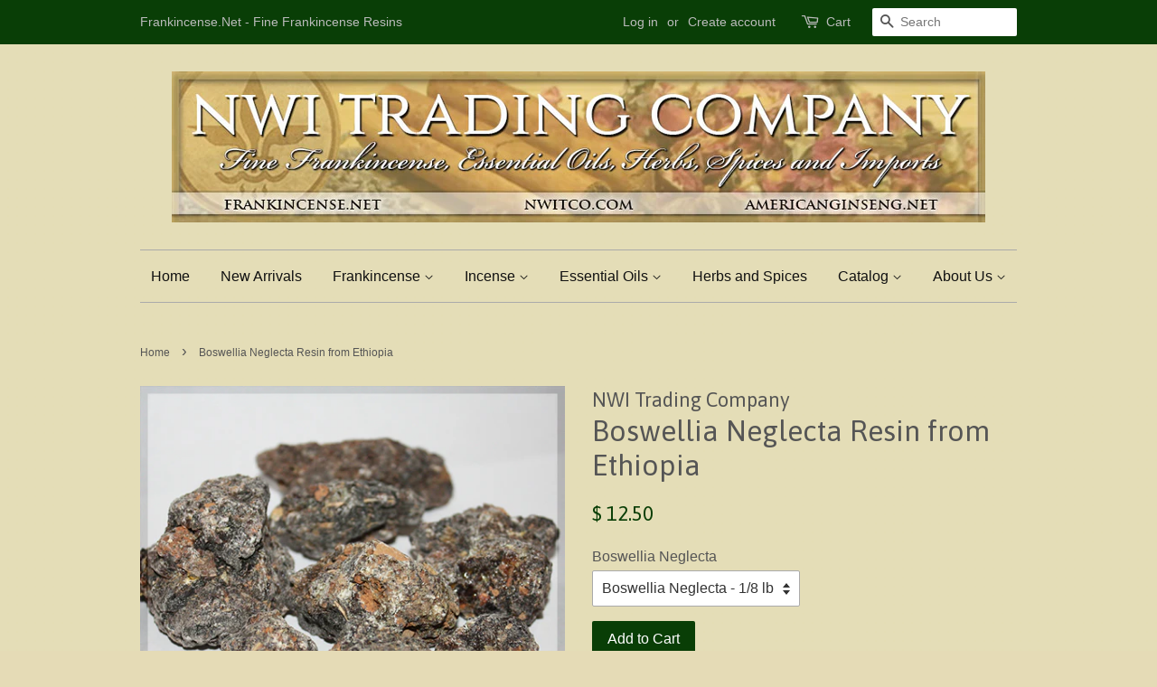

--- FILE ---
content_type: text/html; charset=utf-8
request_url: https://frankincense.net/products/boswellia-neglecta-resin-from-ethiopia
body_size: 28421
content:
<!doctype html>
<!--[if lt IE 7]><html class="no-js lt-ie9 lt-ie8 lt-ie7" lang="en"> <![endif]-->
<!--[if IE 7]><html class="no-js lt-ie9 lt-ie8" lang="en"> <![endif]-->
<!--[if IE 8]><html class="no-js lt-ie9" lang="en"> <![endif]-->
<!--[if IE 9 ]><html class="ie9 no-js"> <![endif]-->
<!--[if (gt IE 9)|!(IE)]><!--> <html class="no-js"> <!--<![endif]-->

<head>
<!-- Google tag (gtag.js) -->

<script async src="https://www.googletagmanager.com/gtag/js?id=TAG_ID"></script>

<script>

 window.dataLayer = window.dataLayer || [];

 function gtag(){dataLayer.push(arguments);}

 gtag('js', new Date());

 gtag('config', 'TAG_ID');

</script>













<!-- SEO - All in One -->
<title>Boswellia Neglecta - Frankincense from Kenya</title>
<meta name="description" content="Boswellia Neglecta - 2 ounce packages Wild harvested and imported from Ethiopa, boswellia neglecta frankincense has both an earthy and woodsy notes, and also pine notes.  The pieces range from medium to large sizes. This boswellia neglecta is exceptionally aromatic, and I am very pleased to have it available.  This res" /> 
<meta name="robots" content="index"> 
<meta name="robots" content="follow"> 
<script type="application/ld+json">
{
	"@context": "http://schema.org",
	"@type": "Organization",
	"url": "http://frankincense.net"}
</script> 
<script type="application/ld+json">
{
   "@context": "http://schema.org",
   "@type": "WebSite",
   "url": "https://frankincense.net/",
   "potentialAction": {
     "@type": "SearchAction",
     "target": "https://frankincense.net/search?q={search_term_string}",
     "query-input": "required name=search_term_string"
   }
}
</script> 
<script type="application/ld+json">
{
	"@context": "http://schema.org",
	"@type": "Product",
    "brand": {
		"@type": "Brand",
		"name": "NWI Trading Company"
	},
	"@id" : "https:\/\/frankincense.net\/products\/boswellia-neglecta-resin-from-ethiopia",
	"sku": "",
	"description": "Boswellia Neglecta - 2 ounce packages Wild harvested and imported from Ethiopa, boswellia neglecta frankincense has both an earthy and woodsy notes, and also pine notes.  The pieces range from medium to large sizes. This boswellia neglecta is exceptionally aromatic, and I am very pleased to have it available.  This res",
	"url": "https:\/\/frankincense.net\/products\/boswellia-neglecta-resin-from-ethiopia",
	"name": "Boswellia Neglecta Resin from Ethiopia","image": "https://frankincense.net/cdn/shop/products/neglecta_fac3583f-1b65-4464-bb78-1d52922aac09_grande.jpg?v=1586717601","offers": {
		"@type": "Offer",
		"price": "12.50",
		"priceCurrency": "USD",
		"availability": "InStock"
	}}
</script> 
<!-- End - SEO - All in One -->


  <!-- Basic page needs ================================================== -->
  <meta charset="utf-8">
  <meta http-equiv="X-UA-Compatible" content="IE=edge,chrome=1">

  

  <!-- Title and description ================================================== -->
  <title>Boswellia Neglecta - Frankincense from Kenya | Frankincense.net  </title>

  

  
  <meta name="description" content="Boswellia Neglecta - 2 ounce packages Wild harvested and imported from Ethiopa, boswellia neglecta frankincense has both an earthy and woodsy notes, and also pine notes.  The pieces range from medium to large sizes. This boswellia neglecta is exceptionally aromatic, and I am very pleased to have it available.  This res">
  

  <!-- Social meta ================================================== -->
  

  <meta property="og:type" content="product">
  <meta property="og:title" content="Boswellia Neglecta Resin from Ethiopia">
  <meta property="og:url" content="https://frankincense.net/products/boswellia-neglecta-resin-from-ethiopia">
  
  <meta property="og:image" content="http://frankincense.net/cdn/shop/products/IMG_1690_grande.jpg?v=1586717601">
  <meta property="og:image:secure_url" content="https://frankincense.net/cdn/shop/products/IMG_1690_grande.jpg?v=1586717601">
  
  <meta property="og:image" content="http://frankincense.net/cdn/shop/products/neglecta_2edad96c-1058-4b5a-a84e-823ef77775ed_grande.jpg?v=1586717601">
  <meta property="og:image:secure_url" content="https://frankincense.net/cdn/shop/products/neglecta_2edad96c-1058-4b5a-a84e-823ef77775ed_grande.jpg?v=1586717601">
  
  <meta property="og:image" content="http://frankincense.net/cdn/shop/products/neglecta_fac3583f-1b65-4464-bb78-1d52922aac09_grande.jpg?v=1586717601">
  <meta property="og:image:secure_url" content="https://frankincense.net/cdn/shop/products/neglecta_fac3583f-1b65-4464-bb78-1d52922aac09_grande.jpg?v=1586717601">
  
  <meta property="og:price:amount" content="12.50">
  <meta property="og:price:currency" content="USD">



  <meta property="og:description" content="Boswellia Neglecta - 2 ounce packages Wild harvested and imported from Ethiopa, boswellia neglecta frankincense has both an earthy and woodsy notes, and also pine notes.  The pieces range from medium to large sizes. This boswellia neglecta is exceptionally aromatic, and I am very pleased to have it available.  This res">


<meta property="og:site_name" content="Frankincense.net">


  <meta name="twitter:card" content="summary">



  <meta name="twitter:title" content="Boswellia Neglecta Resin from Ethiopia">
  <meta name="twitter:description" content="Boswellia Neglecta - 2 ounce packages
Wild harvested and imported from Ethiopa, boswellia neglecta frankincense has both an earthy and woodsy notes, and also pine notes.  The pieces range from medium ">



  <!-- Helpers ================================================== -->
  <link rel="canonical" href="https://frankincense.net/products/boswellia-neglecta-resin-from-ethiopia">
  <meta name="viewport" content="width=device-width,initial-scale=1">
  <meta name="theme-color" content="#093e06">

  <!-- CSS ================================================== -->
  <link href="//frankincense.net/cdn/shop/t/13/assets/timber.scss.css?v=108664543025532369561653971855" rel="stylesheet" type="text/css" media="all" />
  <link href="//frankincense.net/cdn/shop/t/13/assets/theme.scss.css?v=1288959112053566271653971345" rel="stylesheet" type="text/css" media="all" />

  

  
    
    
    <link href="//fonts.googleapis.com/css?family=Asap:400" rel="stylesheet" type="text/css" media="all" />
  



  
  <script>
    window.theme = window.theme || {};
    
    var theme = {
      strings: {
        zoomClose: "Close (Esc)",
        zoomPrev: "Previous (Left arrow key)",
        zoomNext: "Next (Right arrow key)"
      },
      settings: {
        // Adding some settings to allow the editor to update correctly when they are changed
        themeBgImage: true,
        customBgImage: 'files/tanbackground.jpg',
        enableWideLayout: false,
        typeAccentTransform: false,
        typeAccentSpacing: false,
        baseFontSize: '16px',
        headerBaseFontSize: '32px',
        accentFontSize: '16px'
      },
      moneyFormat: "$ {{amount}}"
    }
  </script>

  <!-- Header hook for plugins ================================================== -->
  <script>window.performance && window.performance.mark && window.performance.mark('shopify.content_for_header.start');</script><meta name="google-site-verification" content="wiHHdqMS_J5Ik4TErYgR84q8_d7G3nPpJRCic_xrALY">
<meta name="google-site-verification" content="D1CQoZR39ksqoBjc1QLS9rADp9DYcI7jbVh-wfWH1FQ">
<meta id="shopify-digital-wallet" name="shopify-digital-wallet" content="/7485063/digital_wallets/dialog">
<meta name="shopify-checkout-api-token" content="108dd48ed491aed222ed4fec304e7023">
<meta id="in-context-paypal-metadata" data-shop-id="7485063" data-venmo-supported="false" data-environment="production" data-locale="en_US" data-paypal-v4="true" data-currency="USD">
<link rel="alternate" hreflang="x-default" href="https://frankincense.net/products/boswellia-neglecta-resin-from-ethiopia">
<link rel="alternate" hreflang="en" href="https://frankincense.net/products/boswellia-neglecta-resin-from-ethiopia">
<link rel="alternate" hreflang="en-CA" href="https://frankincense.ca/products/boswellia-neglecta-resin-from-ethiopia">
<link rel="alternate" hreflang="en-AX" href="http://frankincense.eu/products/boswellia-neglecta-resin-from-ethiopia">
<link rel="alternate" hreflang="en-AD" href="http://frankincense.eu/products/boswellia-neglecta-resin-from-ethiopia">
<link rel="alternate" hreflang="en-AT" href="http://frankincense.eu/products/boswellia-neglecta-resin-from-ethiopia">
<link rel="alternate" hreflang="en-BE" href="http://frankincense.eu/products/boswellia-neglecta-resin-from-ethiopia">
<link rel="alternate" hreflang="en-CY" href="http://frankincense.eu/products/boswellia-neglecta-resin-from-ethiopia">
<link rel="alternate" hreflang="en-EE" href="http://frankincense.eu/products/boswellia-neglecta-resin-from-ethiopia">
<link rel="alternate" hreflang="en-FI" href="http://frankincense.eu/products/boswellia-neglecta-resin-from-ethiopia">
<link rel="alternate" hreflang="en-FR" href="http://frankincense.eu/products/boswellia-neglecta-resin-from-ethiopia">
<link rel="alternate" hreflang="en-GF" href="http://frankincense.eu/products/boswellia-neglecta-resin-from-ethiopia">
<link rel="alternate" hreflang="en-TF" href="http://frankincense.eu/products/boswellia-neglecta-resin-from-ethiopia">
<link rel="alternate" hreflang="en-DE" href="http://frankincense.eu/products/boswellia-neglecta-resin-from-ethiopia">
<link rel="alternate" hreflang="en-GR" href="http://frankincense.eu/products/boswellia-neglecta-resin-from-ethiopia">
<link rel="alternate" hreflang="en-GP" href="http://frankincense.eu/products/boswellia-neglecta-resin-from-ethiopia">
<link rel="alternate" hreflang="en-VA" href="http://frankincense.eu/products/boswellia-neglecta-resin-from-ethiopia">
<link rel="alternate" hreflang="en-IE" href="http://frankincense.eu/products/boswellia-neglecta-resin-from-ethiopia">
<link rel="alternate" hreflang="en-IT" href="http://frankincense.eu/products/boswellia-neglecta-resin-from-ethiopia">
<link rel="alternate" hreflang="en-XK" href="http://frankincense.eu/products/boswellia-neglecta-resin-from-ethiopia">
<link rel="alternate" hreflang="en-LV" href="http://frankincense.eu/products/boswellia-neglecta-resin-from-ethiopia">
<link rel="alternate" hreflang="en-LT" href="http://frankincense.eu/products/boswellia-neglecta-resin-from-ethiopia">
<link rel="alternate" hreflang="en-LU" href="http://frankincense.eu/products/boswellia-neglecta-resin-from-ethiopia">
<link rel="alternate" hreflang="en-MT" href="http://frankincense.eu/products/boswellia-neglecta-resin-from-ethiopia">
<link rel="alternate" hreflang="en-MQ" href="http://frankincense.eu/products/boswellia-neglecta-resin-from-ethiopia">
<link rel="alternate" hreflang="en-YT" href="http://frankincense.eu/products/boswellia-neglecta-resin-from-ethiopia">
<link rel="alternate" hreflang="en-MC" href="http://frankincense.eu/products/boswellia-neglecta-resin-from-ethiopia">
<link rel="alternate" hreflang="en-ME" href="http://frankincense.eu/products/boswellia-neglecta-resin-from-ethiopia">
<link rel="alternate" hreflang="en-NL" href="http://frankincense.eu/products/boswellia-neglecta-resin-from-ethiopia">
<link rel="alternate" hreflang="en-PT" href="http://frankincense.eu/products/boswellia-neglecta-resin-from-ethiopia">
<link rel="alternate" hreflang="en-RE" href="http://frankincense.eu/products/boswellia-neglecta-resin-from-ethiopia">
<link rel="alternate" hreflang="en-BL" href="http://frankincense.eu/products/boswellia-neglecta-resin-from-ethiopia">
<link rel="alternate" hreflang="en-MF" href="http://frankincense.eu/products/boswellia-neglecta-resin-from-ethiopia">
<link rel="alternate" hreflang="en-PM" href="http://frankincense.eu/products/boswellia-neglecta-resin-from-ethiopia">
<link rel="alternate" hreflang="en-SM" href="http://frankincense.eu/products/boswellia-neglecta-resin-from-ethiopia">
<link rel="alternate" hreflang="en-SK" href="http://frankincense.eu/products/boswellia-neglecta-resin-from-ethiopia">
<link rel="alternate" hreflang="en-SI" href="http://frankincense.eu/products/boswellia-neglecta-resin-from-ethiopia">
<link rel="alternate" hreflang="en-ES" href="http://frankincense.eu/products/boswellia-neglecta-resin-from-ethiopia">
<link rel="alternate" type="application/json+oembed" href="https://frankincense.net/products/boswellia-neglecta-resin-from-ethiopia.oembed">
<script async="async" src="/checkouts/internal/preloads.js?locale=en-US"></script>
<link rel="preconnect" href="https://shop.app" crossorigin="anonymous">
<script async="async" src="https://shop.app/checkouts/internal/preloads.js?locale=en-US&shop_id=7485063" crossorigin="anonymous"></script>
<script id="apple-pay-shop-capabilities" type="application/json">{"shopId":7485063,"countryCode":"US","currencyCode":"USD","merchantCapabilities":["supports3DS"],"merchantId":"gid:\/\/shopify\/Shop\/7485063","merchantName":"Frankincense.net","requiredBillingContactFields":["postalAddress","email","phone"],"requiredShippingContactFields":["postalAddress","email","phone"],"shippingType":"shipping","supportedNetworks":["visa","masterCard","amex","discover","elo","jcb"],"total":{"type":"pending","label":"Frankincense.net","amount":"1.00"},"shopifyPaymentsEnabled":true,"supportsSubscriptions":true}</script>
<script id="shopify-features" type="application/json">{"accessToken":"108dd48ed491aed222ed4fec304e7023","betas":["rich-media-storefront-analytics"],"domain":"frankincense.net","predictiveSearch":true,"shopId":7485063,"locale":"en"}</script>
<script>var Shopify = Shopify || {};
Shopify.shop = "frankincense.myshopify.com";
Shopify.locale = "en";
Shopify.currency = {"active":"USD","rate":"1.0"};
Shopify.country = "US";
Shopify.theme = {"name":"Minimal with Installments message","id":122539901009,"schema_name":"Minimal","schema_version":"1.0","theme_store_id":380,"role":"main"};
Shopify.theme.handle = "null";
Shopify.theme.style = {"id":null,"handle":null};
Shopify.cdnHost = "frankincense.net/cdn";
Shopify.routes = Shopify.routes || {};
Shopify.routes.root = "/";</script>
<script type="module">!function(o){(o.Shopify=o.Shopify||{}).modules=!0}(window);</script>
<script>!function(o){function n(){var o=[];function n(){o.push(Array.prototype.slice.apply(arguments))}return n.q=o,n}var t=o.Shopify=o.Shopify||{};t.loadFeatures=n(),t.autoloadFeatures=n()}(window);</script>
<script>
  window.ShopifyPay = window.ShopifyPay || {};
  window.ShopifyPay.apiHost = "shop.app\/pay";
  window.ShopifyPay.redirectState = null;
</script>
<script id="shop-js-analytics" type="application/json">{"pageType":"product"}</script>
<script defer="defer" async type="module" src="//frankincense.net/cdn/shopifycloud/shop-js/modules/v2/client.init-shop-cart-sync_BT-GjEfc.en.esm.js"></script>
<script defer="defer" async type="module" src="//frankincense.net/cdn/shopifycloud/shop-js/modules/v2/chunk.common_D58fp_Oc.esm.js"></script>
<script defer="defer" async type="module" src="//frankincense.net/cdn/shopifycloud/shop-js/modules/v2/chunk.modal_xMitdFEc.esm.js"></script>
<script type="module">
  await import("//frankincense.net/cdn/shopifycloud/shop-js/modules/v2/client.init-shop-cart-sync_BT-GjEfc.en.esm.js");
await import("//frankincense.net/cdn/shopifycloud/shop-js/modules/v2/chunk.common_D58fp_Oc.esm.js");
await import("//frankincense.net/cdn/shopifycloud/shop-js/modules/v2/chunk.modal_xMitdFEc.esm.js");

  window.Shopify.SignInWithShop?.initShopCartSync?.({"fedCMEnabled":true,"windoidEnabled":true});

</script>
<script>
  window.Shopify = window.Shopify || {};
  if (!window.Shopify.featureAssets) window.Shopify.featureAssets = {};
  window.Shopify.featureAssets['shop-js'] = {"shop-cart-sync":["modules/v2/client.shop-cart-sync_DZOKe7Ll.en.esm.js","modules/v2/chunk.common_D58fp_Oc.esm.js","modules/v2/chunk.modal_xMitdFEc.esm.js"],"init-fed-cm":["modules/v2/client.init-fed-cm_B6oLuCjv.en.esm.js","modules/v2/chunk.common_D58fp_Oc.esm.js","modules/v2/chunk.modal_xMitdFEc.esm.js"],"shop-cash-offers":["modules/v2/client.shop-cash-offers_D2sdYoxE.en.esm.js","modules/v2/chunk.common_D58fp_Oc.esm.js","modules/v2/chunk.modal_xMitdFEc.esm.js"],"shop-login-button":["modules/v2/client.shop-login-button_QeVjl5Y3.en.esm.js","modules/v2/chunk.common_D58fp_Oc.esm.js","modules/v2/chunk.modal_xMitdFEc.esm.js"],"pay-button":["modules/v2/client.pay-button_DXTOsIq6.en.esm.js","modules/v2/chunk.common_D58fp_Oc.esm.js","modules/v2/chunk.modal_xMitdFEc.esm.js"],"shop-button":["modules/v2/client.shop-button_DQZHx9pm.en.esm.js","modules/v2/chunk.common_D58fp_Oc.esm.js","modules/v2/chunk.modal_xMitdFEc.esm.js"],"avatar":["modules/v2/client.avatar_BTnouDA3.en.esm.js"],"init-windoid":["modules/v2/client.init-windoid_CR1B-cfM.en.esm.js","modules/v2/chunk.common_D58fp_Oc.esm.js","modules/v2/chunk.modal_xMitdFEc.esm.js"],"init-shop-for-new-customer-accounts":["modules/v2/client.init-shop-for-new-customer-accounts_C_vY_xzh.en.esm.js","modules/v2/client.shop-login-button_QeVjl5Y3.en.esm.js","modules/v2/chunk.common_D58fp_Oc.esm.js","modules/v2/chunk.modal_xMitdFEc.esm.js"],"init-shop-email-lookup-coordinator":["modules/v2/client.init-shop-email-lookup-coordinator_BI7n9ZSv.en.esm.js","modules/v2/chunk.common_D58fp_Oc.esm.js","modules/v2/chunk.modal_xMitdFEc.esm.js"],"init-shop-cart-sync":["modules/v2/client.init-shop-cart-sync_BT-GjEfc.en.esm.js","modules/v2/chunk.common_D58fp_Oc.esm.js","modules/v2/chunk.modal_xMitdFEc.esm.js"],"shop-toast-manager":["modules/v2/client.shop-toast-manager_DiYdP3xc.en.esm.js","modules/v2/chunk.common_D58fp_Oc.esm.js","modules/v2/chunk.modal_xMitdFEc.esm.js"],"init-customer-accounts":["modules/v2/client.init-customer-accounts_D9ZNqS-Q.en.esm.js","modules/v2/client.shop-login-button_QeVjl5Y3.en.esm.js","modules/v2/chunk.common_D58fp_Oc.esm.js","modules/v2/chunk.modal_xMitdFEc.esm.js"],"init-customer-accounts-sign-up":["modules/v2/client.init-customer-accounts-sign-up_iGw4briv.en.esm.js","modules/v2/client.shop-login-button_QeVjl5Y3.en.esm.js","modules/v2/chunk.common_D58fp_Oc.esm.js","modules/v2/chunk.modal_xMitdFEc.esm.js"],"shop-follow-button":["modules/v2/client.shop-follow-button_CqMgW2wH.en.esm.js","modules/v2/chunk.common_D58fp_Oc.esm.js","modules/v2/chunk.modal_xMitdFEc.esm.js"],"checkout-modal":["modules/v2/client.checkout-modal_xHeaAweL.en.esm.js","modules/v2/chunk.common_D58fp_Oc.esm.js","modules/v2/chunk.modal_xMitdFEc.esm.js"],"shop-login":["modules/v2/client.shop-login_D91U-Q7h.en.esm.js","modules/v2/chunk.common_D58fp_Oc.esm.js","modules/v2/chunk.modal_xMitdFEc.esm.js"],"lead-capture":["modules/v2/client.lead-capture_BJmE1dJe.en.esm.js","modules/v2/chunk.common_D58fp_Oc.esm.js","modules/v2/chunk.modal_xMitdFEc.esm.js"],"payment-terms":["modules/v2/client.payment-terms_Ci9AEqFq.en.esm.js","modules/v2/chunk.common_D58fp_Oc.esm.js","modules/v2/chunk.modal_xMitdFEc.esm.js"]};
</script>
<script>(function() {
  var isLoaded = false;
  function asyncLoad() {
    if (isLoaded) return;
    isLoaded = true;
    var urls = ["https:\/\/res.cloudinary.com\/appsmav\/raw\/upload\/v1543817347\/live\/social\/assets\/js\/widget-sdk.js?shop=frankincense.myshopify.com","\/\/cdn.shopify.com\/proxy\/72ab2948a8726bf9ccc953e2e9b3f2a707b97be5ee0e330219268c05a2bd0b00\/cdn.shopify.com\/s\/files\/1\/0875\/2064\/files\/terms-and-conditions-storefront-v1.0.3.min.js?shop=frankincense.myshopify.com\u0026sp-cache-control=cHVibGljLCBtYXgtYWdlPTkwMA"];
    for (var i = 0; i < urls.length; i++) {
      var s = document.createElement('script');
      s.type = 'text/javascript';
      s.async = true;
      s.src = urls[i];
      var x = document.getElementsByTagName('script')[0];
      x.parentNode.insertBefore(s, x);
    }
  };
  if(window.attachEvent) {
    window.attachEvent('onload', asyncLoad);
  } else {
    window.addEventListener('load', asyncLoad, false);
  }
})();</script>
<script id="__st">var __st={"a":7485063,"offset":-21600,"reqid":"de36ca89-8521-4a91-aafd-88b82bb2e912-1769465827","pageurl":"frankincense.net\/products\/boswellia-neglecta-resin-from-ethiopia","u":"ba3dee59e14d","p":"product","rtyp":"product","rid":1512951808035};</script>
<script>window.ShopifyPaypalV4VisibilityTracking = true;</script>
<script id="captcha-bootstrap">!function(){'use strict';const t='contact',e='account',n='new_comment',o=[[t,t],['blogs',n],['comments',n],[t,'customer']],c=[[e,'customer_login'],[e,'guest_login'],[e,'recover_customer_password'],[e,'create_customer']],r=t=>t.map((([t,e])=>`form[action*='/${t}']:not([data-nocaptcha='true']) input[name='form_type'][value='${e}']`)).join(','),a=t=>()=>t?[...document.querySelectorAll(t)].map((t=>t.form)):[];function s(){const t=[...o],e=r(t);return a(e)}const i='password',u='form_key',d=['recaptcha-v3-token','g-recaptcha-response','h-captcha-response',i],f=()=>{try{return window.sessionStorage}catch{return}},m='__shopify_v',_=t=>t.elements[u];function p(t,e,n=!1){try{const o=window.sessionStorage,c=JSON.parse(o.getItem(e)),{data:r}=function(t){const{data:e,action:n}=t;return t[m]||n?{data:e,action:n}:{data:t,action:n}}(c);for(const[e,n]of Object.entries(r))t.elements[e]&&(t.elements[e].value=n);n&&o.removeItem(e)}catch(o){console.error('form repopulation failed',{error:o})}}const l='form_type',E='cptcha';function T(t){t.dataset[E]=!0}const w=window,h=w.document,L='Shopify',v='ce_forms',y='captcha';let A=!1;((t,e)=>{const n=(g='f06e6c50-85a8-45c8-87d0-21a2b65856fe',I='https://cdn.shopify.com/shopifycloud/storefront-forms-hcaptcha/ce_storefront_forms_captcha_hcaptcha.v1.5.2.iife.js',D={infoText:'Protected by hCaptcha',privacyText:'Privacy',termsText:'Terms'},(t,e,n)=>{const o=w[L][v],c=o.bindForm;if(c)return c(t,g,e,D).then(n);var r;o.q.push([[t,g,e,D],n]),r=I,A||(h.body.append(Object.assign(h.createElement('script'),{id:'captcha-provider',async:!0,src:r})),A=!0)});var g,I,D;w[L]=w[L]||{},w[L][v]=w[L][v]||{},w[L][v].q=[],w[L][y]=w[L][y]||{},w[L][y].protect=function(t,e){n(t,void 0,e),T(t)},Object.freeze(w[L][y]),function(t,e,n,w,h,L){const[v,y,A,g]=function(t,e,n){const i=e?o:[],u=t?c:[],d=[...i,...u],f=r(d),m=r(i),_=r(d.filter((([t,e])=>n.includes(e))));return[a(f),a(m),a(_),s()]}(w,h,L),I=t=>{const e=t.target;return e instanceof HTMLFormElement?e:e&&e.form},D=t=>v().includes(t);t.addEventListener('submit',(t=>{const e=I(t);if(!e)return;const n=D(e)&&!e.dataset.hcaptchaBound&&!e.dataset.recaptchaBound,o=_(e),c=g().includes(e)&&(!o||!o.value);(n||c)&&t.preventDefault(),c&&!n&&(function(t){try{if(!f())return;!function(t){const e=f();if(!e)return;const n=_(t);if(!n)return;const o=n.value;o&&e.removeItem(o)}(t);const e=Array.from(Array(32),(()=>Math.random().toString(36)[2])).join('');!function(t,e){_(t)||t.append(Object.assign(document.createElement('input'),{type:'hidden',name:u})),t.elements[u].value=e}(t,e),function(t,e){const n=f();if(!n)return;const o=[...t.querySelectorAll(`input[type='${i}']`)].map((({name:t})=>t)),c=[...d,...o],r={};for(const[a,s]of new FormData(t).entries())c.includes(a)||(r[a]=s);n.setItem(e,JSON.stringify({[m]:1,action:t.action,data:r}))}(t,e)}catch(e){console.error('failed to persist form',e)}}(e),e.submit())}));const S=(t,e)=>{t&&!t.dataset[E]&&(n(t,e.some((e=>e===t))),T(t))};for(const o of['focusin','change'])t.addEventListener(o,(t=>{const e=I(t);D(e)&&S(e,y())}));const B=e.get('form_key'),M=e.get(l),P=B&&M;t.addEventListener('DOMContentLoaded',(()=>{const t=y();if(P)for(const e of t)e.elements[l].value===M&&p(e,B);[...new Set([...A(),...v().filter((t=>'true'===t.dataset.shopifyCaptcha))])].forEach((e=>S(e,t)))}))}(h,new URLSearchParams(w.location.search),n,t,e,['guest_login'])})(!0,!0)}();</script>
<script integrity="sha256-4kQ18oKyAcykRKYeNunJcIwy7WH5gtpwJnB7kiuLZ1E=" data-source-attribution="shopify.loadfeatures" defer="defer" src="//frankincense.net/cdn/shopifycloud/storefront/assets/storefront/load_feature-a0a9edcb.js" crossorigin="anonymous"></script>
<script crossorigin="anonymous" defer="defer" src="//frankincense.net/cdn/shopifycloud/storefront/assets/shopify_pay/storefront-65b4c6d7.js?v=20250812"></script>
<script data-source-attribution="shopify.dynamic_checkout.dynamic.init">var Shopify=Shopify||{};Shopify.PaymentButton=Shopify.PaymentButton||{isStorefrontPortableWallets:!0,init:function(){window.Shopify.PaymentButton.init=function(){};var t=document.createElement("script");t.src="https://frankincense.net/cdn/shopifycloud/portable-wallets/latest/portable-wallets.en.js",t.type="module",document.head.appendChild(t)}};
</script>
<script data-source-attribution="shopify.dynamic_checkout.buyer_consent">
  function portableWalletsHideBuyerConsent(e){var t=document.getElementById("shopify-buyer-consent"),n=document.getElementById("shopify-subscription-policy-button");t&&n&&(t.classList.add("hidden"),t.setAttribute("aria-hidden","true"),n.removeEventListener("click",e))}function portableWalletsShowBuyerConsent(e){var t=document.getElementById("shopify-buyer-consent"),n=document.getElementById("shopify-subscription-policy-button");t&&n&&(t.classList.remove("hidden"),t.removeAttribute("aria-hidden"),n.addEventListener("click",e))}window.Shopify?.PaymentButton&&(window.Shopify.PaymentButton.hideBuyerConsent=portableWalletsHideBuyerConsent,window.Shopify.PaymentButton.showBuyerConsent=portableWalletsShowBuyerConsent);
</script>
<script data-source-attribution="shopify.dynamic_checkout.cart.bootstrap">document.addEventListener("DOMContentLoaded",(function(){function t(){return document.querySelector("shopify-accelerated-checkout-cart, shopify-accelerated-checkout")}if(t())Shopify.PaymentButton.init();else{new MutationObserver((function(e,n){t()&&(Shopify.PaymentButton.init(),n.disconnect())})).observe(document.body,{childList:!0,subtree:!0})}}));
</script>
<script id='scb4127' type='text/javascript' async='' src='https://frankincense.net/cdn/shopifycloud/privacy-banner/storefront-banner.js'></script><link id="shopify-accelerated-checkout-styles" rel="stylesheet" media="screen" href="https://frankincense.net/cdn/shopifycloud/portable-wallets/latest/accelerated-checkout-backwards-compat.css" crossorigin="anonymous">
<style id="shopify-accelerated-checkout-cart">
        #shopify-buyer-consent {
  margin-top: 1em;
  display: inline-block;
  width: 100%;
}

#shopify-buyer-consent.hidden {
  display: none;
}

#shopify-subscription-policy-button {
  background: none;
  border: none;
  padding: 0;
  text-decoration: underline;
  font-size: inherit;
  cursor: pointer;
}

#shopify-subscription-policy-button::before {
  box-shadow: none;
}

      </style>

<script>window.performance && window.performance.mark && window.performance.mark('shopify.content_for_header.end');</script>

  

<!--[if lt IE 9]>
<script src="//cdnjs.cloudflare.com/ajax/libs/html5shiv/3.7.2/html5shiv.min.js" type="text/javascript"></script>
<link href="//frankincense.net/cdn/shop/t/13/assets/respond-proxy.html" id="respond-proxy" rel="respond-proxy" />
<link href="//frankincense.net/search?q=0c0cccf532498d89621bfcc9a3cf530b" id="respond-redirect" rel="respond-redirect" />
<script src="//frankincense.net/search?q=0c0cccf532498d89621bfcc9a3cf530b" type="text/javascript"></script>
<![endif]-->


  <script src="//ajax.googleapis.com/ajax/libs/jquery/2.2.3/jquery.min.js" type="text/javascript"></script>

  
  

  
    <link href="//frankincense.net/cdn/shop/t/13/assets/scm-product-label.css?v=174200939534338263071653971334" rel="stylesheet" type="text/css" media="all" />



<script>
if ((typeof SECOMAPP) == 'undefined') {
    var SECOMAPP = {};
}
if ((typeof SECOMAPP.pl) == 'undefined') {
    SECOMAPP.pl = {};
}


SECOMAPP.page = 'product';
SECOMAPP.pl.product = {
    id: 1512951808035,
    published_at: "2016-07-10 17:02:00 -0600",
    price: 1250,  
    tags: ["Boswellia","boswellia neglecta","frankincense","kenya","neglecta","ubani"], 
    variants: [  {
        id: 14594610462755,
        price: 1250  ,
        inventory_quantity: 9  ,
        inventory_management: 'shopify'  ,
        weight: 57   } ,
         {
        id: 13710374830115,
        price: 2000  ,
        inventory_quantity: 2  ,
        inventory_management: 'shopify'  ,
        weight: 113   } ,
         {
        id: 32075357487185,
        price: 3500  ,
        inventory_quantity: 3  ,
        inventory_management: 'shopify'  ,
        weight: 227   } ,
         {
        id: 32075359158353,
        price: 6500  ,
        inventory_quantity: 3  ,
        inventory_management: 'shopify'  ,
        weight: 454   } 
        
    ],
    collections: [  85738192931,  81162862627,  30285640,  30286492,  28672356,  414334212,  31183896611,  30286620,  180727236,  ]
};
</script>



    <script src="//frankincense.net/cdn/shop/t/13/assets/scm-product-label.js?v=138892183024241434301653971345" type="text/javascript"></script>



<!-- check for active ws customer --><!-- add querystring to search in test mode -->

<!-- redirect to ws-cart -->

<!-- ajax data  -->


<!-- product data -->

  
   <span id="wsgReloadPrices_Window" style="display: none"></span>
  <div class="wsg-collections-list-1512951808035" style="display:none">[{"id":85738192931,"handle":"all-products","updated_at":"2026-01-26T06:00:38-06:00","published_at":"2019-04-25T09:48:39-06:00","sort_order":"alpha-asc","template_suffix":"","published_scope":"web","title":"All Products","body_html":""},{"id":81162862627,"handle":"boswellia-neglecta-collection","updated_at":"2025-11-28T06:00:36-06:00","published_at":"2019-02-11T10:21:00-06:00","sort_order":"best-selling","template_suffix":"","published_scope":"web","title":"Boswellia Neglecta Collection","body_html":"Boswellia Neglecta Collection","image":{"created_at":"2019-02-11T10:23:36-06:00","alt":null,"width":500,"height":500,"src":"\/\/frankincense.net\/cdn\/shop\/collections\/IMG_1736.jpg?v=1549902216"}},{"id":30285640,"handle":"frankincense","updated_at":"2026-01-26T06:00:38-06:00","published_at":"2015-03-01T05:32:00-06:00","sort_order":"best-selling","template_suffix":null,"published_scope":"web","title":"Frankincense","body_html":"\u003cp\u003eHigh Quality Frankincense Resins\u003c\/p\u003e","image":{"created_at":"2018-04-26T11:13:56-06:00","alt":"","width":500,"height":500,"src":"\/\/frankincense.net\/cdn\/shop\/collections\/frankincense.jpg?v=1524762836"}},{"id":30286492,"handle":"frankincense-resins","updated_at":"2026-01-26T06:00:38-06:00","published_at":"2015-03-01T06:02:00-06:00","sort_order":"best-selling","template_suffix":"","published_scope":"web","title":"Frankincense Resins","body_html":"We strive to provide the finest frankincense resins in the world!  Enjoy the rich history and wonderful aroma of frankincense from Frankincense.Net","image":{"created_at":"2019-04-13T13:33:27-06:00","alt":null,"width":1024,"height":1024,"src":"\/\/frankincense.net\/cdn\/shop\/collections\/frankincenseresins.jpg?v=1555184008"}},{"id":28672356,"handle":"frontpage","updated_at":"2026-01-26T06:00:38-06:00","published_at":"2015-01-18T14:54:00-06:00","sort_order":"manual","template_suffix":null,"published_scope":"web","title":"Frontpage","body_html":"Frankincense.Net - Frankincense Resin, Frankincense Oil, Sacred Frankincense, Boswellia Sacra Hojari from Oman, Frankincense from around the world!  Dragons Blood, Palo Santo and Hojari Frankincense."},{"id":414334212,"handle":"incense","updated_at":"2026-01-26T06:00:38-06:00","published_at":"2017-01-19T02:40:00-06:00","sort_order":"alpha-asc","template_suffix":null,"published_scope":"web","title":"Incense","body_html":"NWI Trading Company specializes in bring you the top grades of very unique incense from every corner of the globe.","image":{"created_at":"2018-04-26T11:12:01-06:00","alt":"","width":500,"height":500,"src":"\/\/frankincense.net\/cdn\/shop\/collections\/incense_collection.jpg?v=1524762721"}},{"id":31183896611,"handle":"new-arrivals","updated_at":"2026-01-26T06:00:38-06:00","published_at":"2018-03-25T15:16:04-06:00","sort_order":"created-desc","template_suffix":null,"published_scope":"web","title":"New Arrivals","body_html":"\u003cp\u003eWe have some fascinating and exiting new products at frankincense.net!  Please visit here often to see what is new!\u003c\/p\u003e","image":{"created_at":"2018-03-25T15:27:37-06:00","alt":"","width":500,"height":500,"src":"\/\/frankincense.net\/cdn\/shop\/collections\/frankincense_myrrh_set5.jpg?v=1522013257"}},{"id":30286620,"handle":"resin-incense","updated_at":"2026-01-26T06:00:38-06:00","published_at":"2015-03-01T06:07:00-06:00","sort_order":"alpha-asc","template_suffix":null,"published_scope":"web","title":"Resin Incense","body_html":"Welcome to the World of Hojari Frankincense and Fine Incense Resins from around the World!"},{"id":180727236,"handle":"storewide","updated_at":"2026-01-26T06:00:38-06:00","published_at":"2016-04-24T09:14:00-06:00","sort_order":"alpha-asc","template_suffix":null,"published_scope":"web","title":"STOREWIDE","body_html":"Storewide Offers"}]</div>
  <div class="wsg-product-tags-1512951808035" style="display:none">["Boswellia","boswellia neglecta","frankincense","kenya","neglecta","ubani"]</div>


<script>
//==========================================
//      Set global liquid variables
//==========================================
  //general variables
  var wsgVersion = 5.0;
  var wsgActive = true;
  var isWsgCustomer = false;
  var wsgRunCollection;
  var wsgBetaRestrictedCart = true;
  var wsgCollectionObserver;
  var wsgRunProduct;
  var wsgRunCart;
  var wsgCartObserver = false;
  var wsgShopCountryCode = "US";
  var wsgRunSinglePage;
  var wsgRunSignup;
  //AJAX variables
  var wsgRunAjax;
  var wsgAjaxCart; 
  var runProxy;
  var hideDomElements = [".cart__additional_checkout",".cart-item__original-price",".cart-item__discount",".cart-subtotal__savings","#ComparePrice","#ComparePriceA11y",".hideWsg"]; 
  var wsgData = {"translations":{"enable":false,"language":"english","custom":false},"shop_preferences":{"transitions":{"showTransitions":false,"installedTransitions":true},"retailPrice":{"enable":false,"strikethrough":false,"lowerOpacity":true,"label":" MSRP"},"checkInventory":false,"showShipPartial":false,"minOrder":-1,"exclusions":[],"hideExclusions":true,"draftNotification":true,"autoBackorder":false,"taxRate":-1},"page_styles":{"proxyMargin":0,"btnClasses":"","shipMargin":50},"volume_discounts":{"settings":{"custom_messages":{"custom_banner":{"banner_default":true,"banner_input":"Spend {{$}}, receive {{%}} off of your order."},"custom_success":{"success_default":true,"success_input":"Congratulations!  You received {{%}} off of your order!"}}},"enabled":false,"discounts":[]},"shipping_rates":{"internationalMsg":{"title":"Thank you for your order!","message":"Because you are outside of our home country we will calculate your shipping and send you an invoice shortly."},"ignoreAll":false,"ignoreCarrierRates":false,"useShopifyDefault":true,"freeShippingMin":-1,"fixedPercent":-1,"flatRate":-1,"redirectInternational":false},"single_page":{"collapseCollections":true,"menuAction":"exclude","message":"","linkInCart":true},"net_orders":{"netRedirect":{"title":"Thank you for your order!","message":"","autoEmail":false},"netTag":"","enabled":false,"autoPending":false},"customer":{"signup":{"autoInvite":false,"autoTags":[],"taxExempt":true},"loginMessage":"Log in to your wholesale account here.","accountMessage":"","redirectMessage":"Keep an eye on your email. As soon as we verify your account we will send you an email with a link to set up your password and start shopping."},"quantity":{"cart":{},"migratedToCurrent":false,"collections":[],"products":[]},"activeTags":["wholesale","drnick"],"hideDrafts":[],"discounts":[{"collectionId":null,"product_id":4799491047505,"title":"Boswellia Frereana Powder - Maydi Frankincense","_id":"60a3782b3de6030041b76ec8","tags":"wholesale","scope":"product","discountType":"fixed","variants":[{"_id":"60a3782b3de6030041b76ec9","title":"Boswellia frereana powder 1 lb","variant_id":32927322505297,"discountType":"fixed","amount":3500}],"amount":0,"id":"uwqs5gHiw"},{"collectionId":null,"product_id":6577571397713,"title":"Wholesale Boswellic Acid Extract - Boswellia Sacra Biomass","_id":"60a4d1ff8c472300410e4d54","tags":"wholesale","scope":"product","discountType":"fixed","amount":5500,"id":"HC8imjqUU","variants":[]},{"collectionId":null,"product_id":4783861432401,"title":"Boswellia Sacra Hydrosol - Gallon","_id":"60a4d62fed1b6f0041cf3e1b","tags":"wholesale","scope":"product","discountType":"fixed","variants":[{"_id":"60a4d62fed1b6f0041cf3e1c","title":"Default Title","variant_id":32894444601425,"discountType":"fixed","amount":6500}],"amount":0,"id":"cxtb78A09K"},{"collectionId":null,"product_id":4959421380,"title":"Boswellia Sacra Essential Oil - Bulk","_id":"60a4d8e8cbdb76004163e057","tags":"wholesale","scope":"product","discountType":"fixed","amount":89000,"id":"mbKr0U51h","variants":[]},{"collectionId":null,"product_id":6577574740049,"title":"Wholesale Boswellia Sacra Essential Oil","_id":"60a4d948ae090700419667de","tags":"drnick","scope":"product","discountType":"fixed","amount":80000,"id":"s5CFWv2TS","variants":[]},{"collectionId":null,"product_id":6577574740049,"title":"Wholesale Boswellia Sacra Essential Oil","_id":"60a4da5f397cc800410e7276","tags":"wholesale","scope":"product","discountType":"fixed","amount":89000,"id":"Z6aNz4Z8g","variants":[]}],"server_link":"https://www.wholesalegorilla.app/shop_assets/wsg-index.js"}    
  var wsgProdData = {"id":1512951808035,"title":"Boswellia Neglecta Resin from Ethiopia","handle":"boswellia-neglecta-resin-from-ethiopia","description":"\u003cp\u003eBoswellia Neglecta - 2 ounce packages\u003c\/p\u003e\n\u003cp\u003eWild harvested and imported from Ethiopa, boswellia neglecta frankincense has both an earthy and woodsy notes, and also pine notes.  The pieces range from medium to large sizes. This boswellia neglecta is exceptionally aromatic, and I am very pleased to have it available.  This resin is perfect for incense, infusing, and for making balms.\u003c\/p\u003e\n\u003cp\u003eWe will be distilling this resin and utilizing the resins in the production of other products very soon, so please contact us if you are interested in boswellia neglecta essential oil, hydrosols, and\/or infusions and balms.\u003c\/p\u003e\n\u003cp\u003e \u003c\/p\u003e\n\u003cp\u003e\u003cspan class=\"text\"\u003e\u003cspan face=\"Arial\" style=\"font-family: Arial;\"\u003e\u003cstrong\u003e \u003c\/strong\u003e\u003c\/span\u003e\u003c\/span\u003e\u003c\/p\u003e","published_at":"2016-07-10T17:02:00-06:00","created_at":"2019-01-21T23:53:36-06:00","vendor":"NWI Trading Company","type":"","tags":["Boswellia","boswellia neglecta","frankincense","kenya","neglecta","ubani"],"price":1250,"price_min":1250,"price_max":6500,"available":true,"price_varies":true,"compare_at_price":null,"compare_at_price_min":0,"compare_at_price_max":0,"compare_at_price_varies":false,"variants":[{"id":14594610462755,"title":"Boswellia Neglecta - 1\/8 lb","option1":"Boswellia Neglecta - 1\/8 lb","option2":null,"option3":null,"sku":"","requires_shipping":true,"taxable":false,"featured_image":{"id":4639240355875,"product_id":1512951808035,"position":2,"created_at":"2019-02-11T01:09:57-06:00","updated_at":"2020-04-12T12:53:21-06:00","alt":null,"width":500,"height":500,"src":"\/\/frankincense.net\/cdn\/shop\/products\/neglecta_2edad96c-1058-4b5a-a84e-823ef77775ed.jpg?v=1586717601","variant_ids":[14594610462755]},"available":true,"name":"Boswellia Neglecta Resin from Ethiopia - Boswellia Neglecta - 1\/8 lb","public_title":"Boswellia Neglecta - 1\/8 lb","options":["Boswellia Neglecta - 1\/8 lb"],"price":1250,"weight":57,"compare_at_price":null,"inventory_quantity":9,"inventory_management":"shopify","inventory_policy":"deny","barcode":"","featured_media":{"alt":null,"id":1060657365027,"position":2,"preview_image":{"aspect_ratio":1.0,"height":500,"width":500,"src":"\/\/frankincense.net\/cdn\/shop\/products\/neglecta_2edad96c-1058-4b5a-a84e-823ef77775ed.jpg?v=1586717601"}},"requires_selling_plan":false,"selling_plan_allocations":[]},{"id":13710374830115,"title":"Boswellia Neglecta - 1\/4 lb","option1":"Boswellia Neglecta - 1\/4 lb","option2":null,"option3":null,"sku":"","requires_shipping":true,"taxable":false,"featured_image":{"id":14704146153553,"product_id":1512951808035,"position":1,"created_at":"2020-04-12T12:53:17-06:00","updated_at":"2020-04-12T12:53:21-06:00","alt":null,"width":500,"height":500,"src":"\/\/frankincense.net\/cdn\/shop\/products\/neglecta_fac3583f-1b65-4464-bb78-1d52922aac09.jpg?v=1586717601","variant_ids":[13710374830115,32075357487185,32075359158353]},"available":true,"name":"Boswellia Neglecta Resin from Ethiopia - Boswellia Neglecta - 1\/4 lb","public_title":"Boswellia Neglecta - 1\/4 lb","options":["Boswellia Neglecta - 1\/4 lb"],"price":2000,"weight":113,"compare_at_price":null,"inventory_quantity":2,"inventory_management":"shopify","inventory_policy":"deny","barcode":"","featured_media":{"alt":null,"id":6877217194065,"position":1,"preview_image":{"aspect_ratio":1.0,"height":500,"width":500,"src":"\/\/frankincense.net\/cdn\/shop\/products\/neglecta_fac3583f-1b65-4464-bb78-1d52922aac09.jpg?v=1586717601"}},"requires_selling_plan":false,"selling_plan_allocations":[]},{"id":32075357487185,"title":"Boswellia Neglecta - 1\/2 lb","option1":"Boswellia Neglecta - 1\/2 lb","option2":null,"option3":null,"sku":"","requires_shipping":true,"taxable":false,"featured_image":{"id":14704146153553,"product_id":1512951808035,"position":1,"created_at":"2020-04-12T12:53:17-06:00","updated_at":"2020-04-12T12:53:21-06:00","alt":null,"width":500,"height":500,"src":"\/\/frankincense.net\/cdn\/shop\/products\/neglecta_fac3583f-1b65-4464-bb78-1d52922aac09.jpg?v=1586717601","variant_ids":[13710374830115,32075357487185,32075359158353]},"available":true,"name":"Boswellia Neglecta Resin from Ethiopia - Boswellia Neglecta - 1\/2 lb","public_title":"Boswellia Neglecta - 1\/2 lb","options":["Boswellia Neglecta - 1\/2 lb"],"price":3500,"weight":227,"compare_at_price":null,"inventory_quantity":3,"inventory_management":"shopify","inventory_policy":"deny","barcode":"","featured_media":{"alt":null,"id":6877217194065,"position":1,"preview_image":{"aspect_ratio":1.0,"height":500,"width":500,"src":"\/\/frankincense.net\/cdn\/shop\/products\/neglecta_fac3583f-1b65-4464-bb78-1d52922aac09.jpg?v=1586717601"}},"requires_selling_plan":false,"selling_plan_allocations":[]},{"id":32075359158353,"title":"Boswellia Neglecta - 1 lb","option1":"Boswellia Neglecta - 1 lb","option2":null,"option3":null,"sku":"","requires_shipping":true,"taxable":false,"featured_image":{"id":14704146153553,"product_id":1512951808035,"position":1,"created_at":"2020-04-12T12:53:17-06:00","updated_at":"2020-04-12T12:53:21-06:00","alt":null,"width":500,"height":500,"src":"\/\/frankincense.net\/cdn\/shop\/products\/neglecta_fac3583f-1b65-4464-bb78-1d52922aac09.jpg?v=1586717601","variant_ids":[13710374830115,32075357487185,32075359158353]},"available":true,"name":"Boswellia Neglecta Resin from Ethiopia - Boswellia Neglecta - 1 lb","public_title":"Boswellia Neglecta - 1 lb","options":["Boswellia Neglecta - 1 lb"],"price":6500,"weight":454,"compare_at_price":null,"inventory_quantity":3,"inventory_management":"shopify","inventory_policy":"deny","barcode":"","featured_media":{"alt":null,"id":6877217194065,"position":1,"preview_image":{"aspect_ratio":1.0,"height":500,"width":500,"src":"\/\/frankincense.net\/cdn\/shop\/products\/neglecta_fac3583f-1b65-4464-bb78-1d52922aac09.jpg?v=1586717601"}},"requires_selling_plan":false,"selling_plan_allocations":[]}],"images":["\/\/frankincense.net\/cdn\/shop\/products\/neglecta_fac3583f-1b65-4464-bb78-1d52922aac09.jpg?v=1586717601","\/\/frankincense.net\/cdn\/shop\/products\/neglecta_2edad96c-1058-4b5a-a84e-823ef77775ed.jpg?v=1586717601","\/\/frankincense.net\/cdn\/shop\/products\/IMG_1690.jpg?v=1586717601","\/\/frankincense.net\/cdn\/shop\/products\/IMG_1691.jpg?v=1586717601","\/\/frankincense.net\/cdn\/shop\/products\/IMG_1681.jpg?v=1586717601"],"featured_image":"\/\/frankincense.net\/cdn\/shop\/products\/neglecta_fac3583f-1b65-4464-bb78-1d52922aac09.jpg?v=1586717601","options":["Boswellia Neglecta"],"media":[{"alt":null,"id":6877217194065,"position":1,"preview_image":{"aspect_ratio":1.0,"height":500,"width":500,"src":"\/\/frankincense.net\/cdn\/shop\/products\/neglecta_fac3583f-1b65-4464-bb78-1d52922aac09.jpg?v=1586717601"},"aspect_ratio":1.0,"height":500,"media_type":"image","src":"\/\/frankincense.net\/cdn\/shop\/products\/neglecta_fac3583f-1b65-4464-bb78-1d52922aac09.jpg?v=1586717601","width":500},{"alt":null,"id":1060657365027,"position":2,"preview_image":{"aspect_ratio":1.0,"height":500,"width":500,"src":"\/\/frankincense.net\/cdn\/shop\/products\/neglecta_2edad96c-1058-4b5a-a84e-823ef77775ed.jpg?v=1586717601"},"aspect_ratio":1.0,"height":500,"media_type":"image","src":"\/\/frankincense.net\/cdn\/shop\/products\/neglecta_2edad96c-1058-4b5a-a84e-823ef77775ed.jpg?v=1586717601","width":500},{"alt":null,"id":1056498810915,"position":3,"preview_image":{"aspect_ratio":1.0,"height":500,"width":500,"src":"\/\/frankincense.net\/cdn\/shop\/products\/IMG_1690.jpg?v=1586717601"},"aspect_ratio":1.0,"height":500,"media_type":"image","src":"\/\/frankincense.net\/cdn\/shop\/products\/IMG_1690.jpg?v=1586717601","width":500},{"alt":null,"id":1056498876451,"position":4,"preview_image":{"aspect_ratio":1.0,"height":500,"width":500,"src":"\/\/frankincense.net\/cdn\/shop\/products\/IMG_1691.jpg?v=1586717601"},"aspect_ratio":1.0,"height":500,"media_type":"image","src":"\/\/frankincense.net\/cdn\/shop\/products\/IMG_1691.jpg?v=1586717601","width":500},{"alt":null,"id":1056498745379,"position":5,"preview_image":{"aspect_ratio":1.0,"height":500,"width":500,"src":"\/\/frankincense.net\/cdn\/shop\/products\/IMG_1681.jpg?v=1586717601"},"aspect_ratio":1.0,"height":500,"media_type":"image","src":"\/\/frankincense.net\/cdn\/shop\/products\/IMG_1681.jpg?v=1586717601","width":500}],"requires_selling_plan":false,"selling_plan_groups":[],"content":"\u003cp\u003eBoswellia Neglecta - 2 ounce packages\u003c\/p\u003e\n\u003cp\u003eWild harvested and imported from Ethiopa, boswellia neglecta frankincense has both an earthy and woodsy notes, and also pine notes.  The pieces range from medium to large sizes. This boswellia neglecta is exceptionally aromatic, and I am very pleased to have it available.  This resin is perfect for incense, infusing, and for making balms.\u003c\/p\u003e\n\u003cp\u003eWe will be distilling this resin and utilizing the resins in the production of other products very soon, so please contact us if you are interested in boswellia neglecta essential oil, hydrosols, and\/or infusions and balms.\u003c\/p\u003e\n\u003cp\u003e \u003c\/p\u003e\n\u003cp\u003e\u003cspan class=\"text\"\u003e\u003cspan face=\"Arial\" style=\"font-family: Arial;\"\u003e\u003cstrong\u003e \u003c\/strong\u003e\u003c\/span\u003e\u003c\/span\u003e\u003c\/p\u003e"}	
  //product variables
  var wsgCustomerTags = null
  var wsgCollectionsList = [{"id":85738192931,"handle":"all-products","updated_at":"2026-01-26T06:00:38-06:00","published_at":"2019-04-25T09:48:39-06:00","sort_order":"alpha-asc","template_suffix":"","published_scope":"web","title":"All Products","body_html":""},{"id":81162862627,"handle":"boswellia-neglecta-collection","updated_at":"2025-11-28T06:00:36-06:00","published_at":"2019-02-11T10:21:00-06:00","sort_order":"best-selling","template_suffix":"","published_scope":"web","title":"Boswellia Neglecta Collection","body_html":"Boswellia Neglecta Collection","image":{"created_at":"2019-02-11T10:23:36-06:00","alt":null,"width":500,"height":500,"src":"\/\/frankincense.net\/cdn\/shop\/collections\/IMG_1736.jpg?v=1549902216"}},{"id":30285640,"handle":"frankincense","updated_at":"2026-01-26T06:00:38-06:00","published_at":"2015-03-01T05:32:00-06:00","sort_order":"best-selling","template_suffix":null,"published_scope":"web","title":"Frankincense","body_html":"\u003cp\u003eHigh Quality Frankincense Resins\u003c\/p\u003e","image":{"created_at":"2018-04-26T11:13:56-06:00","alt":"","width":500,"height":500,"src":"\/\/frankincense.net\/cdn\/shop\/collections\/frankincense.jpg?v=1524762836"}},{"id":30286492,"handle":"frankincense-resins","updated_at":"2026-01-26T06:00:38-06:00","published_at":"2015-03-01T06:02:00-06:00","sort_order":"best-selling","template_suffix":"","published_scope":"web","title":"Frankincense Resins","body_html":"We strive to provide the finest frankincense resins in the world!  Enjoy the rich history and wonderful aroma of frankincense from Frankincense.Net","image":{"created_at":"2019-04-13T13:33:27-06:00","alt":null,"width":1024,"height":1024,"src":"\/\/frankincense.net\/cdn\/shop\/collections\/frankincenseresins.jpg?v=1555184008"}},{"id":28672356,"handle":"frontpage","updated_at":"2026-01-26T06:00:38-06:00","published_at":"2015-01-18T14:54:00-06:00","sort_order":"manual","template_suffix":null,"published_scope":"web","title":"Frontpage","body_html":"Frankincense.Net - Frankincense Resin, Frankincense Oil, Sacred Frankincense, Boswellia Sacra Hojari from Oman, Frankincense from around the world!  Dragons Blood, Palo Santo and Hojari Frankincense."},{"id":414334212,"handle":"incense","updated_at":"2026-01-26T06:00:38-06:00","published_at":"2017-01-19T02:40:00-06:00","sort_order":"alpha-asc","template_suffix":null,"published_scope":"web","title":"Incense","body_html":"NWI Trading Company specializes in bring you the top grades of very unique incense from every corner of the globe.","image":{"created_at":"2018-04-26T11:12:01-06:00","alt":"","width":500,"height":500,"src":"\/\/frankincense.net\/cdn\/shop\/collections\/incense_collection.jpg?v=1524762721"}},{"id":31183896611,"handle":"new-arrivals","updated_at":"2026-01-26T06:00:38-06:00","published_at":"2018-03-25T15:16:04-06:00","sort_order":"created-desc","template_suffix":null,"published_scope":"web","title":"New Arrivals","body_html":"\u003cp\u003eWe have some fascinating and exiting new products at frankincense.net!  Please visit here often to see what is new!\u003c\/p\u003e","image":{"created_at":"2018-03-25T15:27:37-06:00","alt":"","width":500,"height":500,"src":"\/\/frankincense.net\/cdn\/shop\/collections\/frankincense_myrrh_set5.jpg?v=1522013257"}},{"id":30286620,"handle":"resin-incense","updated_at":"2026-01-26T06:00:38-06:00","published_at":"2015-03-01T06:07:00-06:00","sort_order":"alpha-asc","template_suffix":null,"published_scope":"web","title":"Resin Incense","body_html":"Welcome to the World of Hojari Frankincense and Fine Incense Resins from around the World!"},{"id":180727236,"handle":"storewide","updated_at":"2026-01-26T06:00:38-06:00","published_at":"2016-04-24T09:14:00-06:00","sort_order":"alpha-asc","template_suffix":null,"published_scope":"web","title":"STOREWIDE","body_html":"Storewide Offers"}] 

  //money formatting
  var wsgMoneyFormat = "$ {{amount}}";

  
    var wsgCurrentVariant = 14594610462755;
  
  var wsgAjaxSettings = {};
  var wsgSwatch = "";
  var wsgPriceSelectors = {
    productPrice: ["#ProductPrice"],
    collectionPrices: [".grid-link__meta","[itemprop='price']"]
  };
  const wsgUseLegacyCollection = false;
  
//Load WSG script
(function(){
  //Libraries required to run Wholesale Gorilla.  Do not delete unless you have uninstalled Wholesale Gorilla.

//shopify common
"undefined"==typeof window.wsgShopify&&(window.wsgShopify={}),wsgShopify.bind=function(t,e){return function(){return t.apply(e,arguments)}},wsgShopify.setSelectorByValue=function(t,e){for(var n=0,i=t.options.length;n<i;n++){var o=t.options[n];if(e==o.value||e==o.innerHTML)return t.selectedIndex=n}},wsgShopify.addListener=function(t,e,n){t.addEventListener?t.addEventListener(e,n,!1):t.attachEvent("on"+e,n)},wsgShopify.postLink=function(t,e){var n=(e=e||{}).method||"post",i=e.parameters||{},o=document.createElement("form");for(var r in o.setAttribute("method",n),o.setAttribute("action",t),i){var l=document.createElement("input");l.setAttribute("type","hidden"),l.setAttribute("name",r),l.setAttribute("value",i[r]),o.appendChild(l)}document.body.appendChild(o),o.submit(),document.body.removeChild(o)},wsgShopify.CountryProvinceSelector=function(t,e,n){this.countryEl=document.getElementById(t),this.provinceEl=document.getElementById(e),this.provinceContainer=document.getElementById(n.hideElement||e),wsgShopify.addListener(this.countryEl,"change",wsgShopify.bind(this.countryHandler,this)),this.initCountry(),this.initProvince()},wsgShopify.CountryProvinceSelector.prototype={initCountry:function(){var t=this.countryEl.getAttribute("data-default");wsgShopify.setSelectorByValue(this.countryEl,t),this.countryHandler()},initProvince:function(){var t=this.provinceEl.getAttribute("data-default");t&&0<this.provinceEl.options.length&&wsgShopify.setSelectorByValue(this.provinceEl,t)},countryHandler:function(){var t=(i=this.countryEl.options[this.countryEl.selectedIndex]).getAttribute("data-provinces"),e=JSON.parse(t);if(this.clearOptions(this.provinceEl),e&&0==e.length)this.provinceContainer.style.display="none";else{for(var n=0;n<e.length;n++){var i;(i=document.createElement("option")).value=e[n][0],i.innerHTML=e[n][1],this.provinceEl.appendChild(i)}this.provinceContainer.style.display=""}},clearOptions:function(t){for(;t.firstChild;)t.removeChild(t.firstChild)},setOptions:function(t,e){var n=0;for(e.length;n<e.length;n++){var i=document.createElement("option");i.value=e[n],i.innerHTML=e[n],t.appendChild(i)}}};

//Option selection
function floatToString(t,e){var o=t.toFixed(e).toString();return o.match(/^\.\d+/)?"0"+o:o}"undefined"==typeof window.wsgShopify&&(window.wsgShopify={}),wsgShopify.each=function(t,e){for(var o=0;o<t.length;o++)e(t[o],o)},wsgShopify.map=function(t,e){for(var o=[],i=0;i<t.length;i++)o.push(e(t[i],i));return o},wsgShopify.arrayIncludes=function(t,e){for(var o=0;o<t.length;o++)if(t[o]==e)return!0;return!1},wsgShopify.uniq=function(t){for(var e=[],o=0;o<t.length;o++)wsgShopify.arrayIncludes(e,t[o])||e.push(t[o]);return e},wsgShopify.isDefined=function(t){return void 0!==t},wsgShopify.getClass=function(t){return Object.prototype.toString.call(t).slice(8,-1)},wsgShopify.extend=function(t,e){function o(){}o.prototype=e.prototype,t.prototype=new o,(t.prototype.constructor=t).baseConstructor=e,t.superClass=e.prototype},wsgShopify.locationSearch=function(){return window.location.search},wsgShopify.locationHash=function(){return window.location.hash},wsgShopify.replaceState=function(t){window.history.replaceState({},document.title,t)},wsgShopify.urlParam=function(t){var e=RegExp("[?&]"+t+"=([^&#]*)").exec(wsgShopify.locationSearch());return e&&decodeURIComponent(e[1].replace(/\+/g," "))},wsgShopify.newState=function(t,e){return(wsgShopify.urlParam(t)?wsgShopify.locationSearch().replace(RegExp("("+t+"=)[^&#]+"),"$1"+e):""===wsgShopify.locationSearch()?"?"+t+"="+e:wsgShopify.locationSearch()+"&"+t+"="+e)+wsgShopify.locationHash()},wsgShopify.setParam=function(t,e){wsgShopify.replaceState(wsgShopify.newState(t,e))},wsgShopify.Product=function(t){wsgShopify.isDefined(t)&&this.update(t)},wsgShopify.Product.prototype.update=function(t){for(property in t)this[property]=t[property]},wsgShopify.Product.prototype.optionNames=function(){return"Array"==wsgShopify.getClass(this.options)?this.options:[]},wsgShopify.Product.prototype.optionValues=function(o){if(!wsgShopify.isDefined(this.variants))return null;var t=wsgShopify.map(this.variants,function(t){var e="option"+(o+1);return t[e]==undefined?null:t[e]});return null==t[0]?null:wsgShopify.uniq(t)},wsgShopify.Product.prototype.getVariant=function(i){var r=null;return i.length!=this.options.length||wsgShopify.each(this.variants,function(t){for(var e=!0,o=0;o<i.length;o++){t["option"+(o+1)]!=i[o]&&(e=!1)}1!=e||(r=t)}),r},wsgShopify.Product.prototype.getVariantById=function(t){for(var e=0;e<this.variants.length;e++){var o=this.variants[e];if(t==o.id)return o}return null},wsgShopify.money_format="$",wsgShopify.formatMoney=function(t,e){function n(t,e){return void 0===t?e:t}function o(t,e,o,i){if(e=n(e,2),o=n(o,","),i=n(i,"."),isNaN(t)||null==t)return 0;var r=(t=(t/100).toFixed(e)).split(".");return r[0].replace(/(\d)(?=(\d\d\d)+(?!\d))/g,"$1"+o)+(r[1]?i+r[1]:"")}"string"==typeof t&&(t=t.replace(".",""));var i="",r=/\{\{\s*(\w+)\s*\}\}/,a=e||this.money_format;switch(a.match(r)[1]){case"amount":i=o(t,2);break;case"amount_no_decimals":i=o(t,0);break;case"amount_with_comma_separator":i=o(t,2,".",",");break;case"amount_with_space_separator":i=o(t,2," ",",");break;case"amount_with_period_and_space_separator":i=o(t,2," ",".");break;case"amount_no_decimals_with_comma_separator":i=o(t,0,".",",");break;case"amount_no_decimals_with_space_separator":i=o(t,0," ");break;case"amount_with_apostrophe_separator":i=o(t,2,"'",".")}return a.replace(r,i)},wsgShopify.OptionSelectors=function(t,e){return this.selectorDivClass="selector-wrapper",this.selectorClass="single-option-selector",this.variantIdFieldIdSuffix="-variant-id",this.variantIdField=null,this.historyState=null,this.selectors=[],this.domIdPrefix=t,this.product=new wsgShopify.Product(e.product),this.onVariantSelected=wsgShopify.isDefined(e.onVariantSelected)?e.onVariantSelected:function(){},this.replaceSelector(t),this.initDropdown(),e.enableHistoryState&&(this.historyState=new wsgShopify.OptionSelectors.HistoryState(this)),!0},wsgShopify.OptionSelectors.prototype.initDropdown=function(){var t={initialLoad:!0};if(!this.selectVariantFromDropdown(t)){var e=this;setTimeout(function(){e.selectVariantFromParams(t)||e.fireOnChangeForFirstDropdown.call(e,t)})}},wsgShopify.OptionSelectors.prototype.fireOnChangeForFirstDropdown=function(t){this.selectors[0].element.onchange(t)},wsgShopify.OptionSelectors.prototype.selectVariantFromParamsOrDropdown=function(t){this.selectVariantFromParams(t)||this.selectVariantFromDropdown(t)},wsgShopify.OptionSelectors.prototype.replaceSelector=function(t){var e=document.getElementById(t),o=e.parentNode;wsgShopify.each(this.buildSelectors(),function(t){o.insertBefore(t,e)}),e.style.display="none",this.variantIdField=e},wsgShopify.OptionSelectors.prototype.selectVariantFromDropdown=function(t){var e=document.getElementById(this.domIdPrefix).querySelector("[selected]");if(e||(e=document.getElementById(this.domIdPrefix).querySelector('[selected="selected"]')),!e)return!1;var o=e.value;return this.selectVariant(o,t)},wsgShopify.OptionSelectors.prototype.selectVariantFromParams=function(t){var e=wsgShopify.urlParam("variant");return this.selectVariant(e,t)},wsgShopify.OptionSelectors.prototype.selectVariant=function(t,e){var o=this.product.getVariantById(t);if(null==o)return!1;for(var i=0;i<this.selectors.length;i++){var r=this.selectors[i].element,n=o[r.getAttribute("data-option")];null!=n&&this.optionExistInSelect(r,n)&&(r.value=n)}return"undefined"!=typeof jQuery?jQuery(this.selectors[0].element).trigger("change",e):this.selectors[0].element.onchange(e),!0},wsgShopify.OptionSelectors.prototype.optionExistInSelect=function(t,e){for(var o=0;o<t.options.length;o++)if(t.options[o].value==e)return!0},wsgShopify.OptionSelectors.prototype.insertSelectors=function(t,e){wsgShopify.isDefined(e)&&this.setMessageElement(e),this.domIdPrefix="product-"+this.product.id+"-variant-selector";var o=document.getElementById(t);wsgShopify.each(this.buildSelectors(),function(t){o.appendChild(t)})},wsgShopify.OptionSelectors.prototype.buildSelectors=function(){for(var t=0;t<this.product.optionNames().length;t++){var e=new wsgShopify.SingleOptionSelector(this,t,this.product.optionNames()[t],this.product.optionValues(t));e.element.disabled=!1,this.selectors.push(e)}var i=this.selectorDivClass,r=this.product.optionNames();return wsgShopify.map(this.selectors,function(t){var e=document.createElement("div");if(e.setAttribute("class",i),1<r.length){var o=document.createElement("label");o.htmlFor=t.element.id,o.innerHTML=t.name,e.appendChild(o)}return e.appendChild(t.element),e})},wsgShopify.OptionSelectors.prototype.selectedValues=function(){for(var t=[],e=0;e<this.selectors.length;e++){var o=this.selectors[e].element.value;t.push(o)}return t},wsgShopify.OptionSelectors.prototype.updateSelectors=function(t,e){var o=this.selectedValues(),i=this.product.getVariant(o);i?(this.variantIdField.disabled=!1,this.variantIdField.value=i.id):this.variantIdField.disabled=!0,this.onVariantSelected(i,this,e),null!=this.historyState&&this.historyState.onVariantChange(i,this,e)},wsgShopify.OptionSelectorsFromDOM=function(t,e){var o=e.optionNames||[],i=e.priceFieldExists||!0,r=e.delimiter||"/",n=this.createProductFromSelector(t,o,i,r);e.product=n,wsgShopify.OptionSelectorsFromDOM.baseConstructor.call(this,t,e)},wsgShopify.extend(wsgShopify.OptionSelectorsFromDOM,wsgShopify.OptionSelectors),wsgShopify.OptionSelectorsFromDOM.prototype.createProductFromSelector=function(t,n,a,s){if(!wsgShopify.isDefined(a))a=!0;if(!wsgShopify.isDefined(s))s="/";var e=document.getElementById(t),o=e.childNodes,p=(e.parentNode,n.length),l=[];wsgShopify.each(o,function(t){if(1==t.nodeType&&"option"==t.tagName.toLowerCase()){var e=t.innerHTML.split(new RegExp("\\s*\\"+s+"\\s*"));0==n.length&&(p=e.length-(a?1:0));var o=e.slice(0,p),i=a?e[p]:"",r=(t.getAttribute("value"),{available:!t.disabled,id:parseFloat(t.value),price:i,option1:o[0],option2:o[1],option3:o[2]});l.push(r)}});var i={variants:l};if(0==n.length){i.options=[];for(var r=0;r<p;r++)i.options[r]="option "+(r+1)}else i.options=n;return i},wsgShopify.SingleOptionSelector=function(o,i,t,e){this.multiSelector=o,this.values=e,this.index=i,this.name=t,this.element=document.createElement("select");for(var r=0;r<e.length;r++){var n=document.createElement("option");n.value=e[r],n.innerHTML=e[r],this.element.appendChild(n)}return this.element.setAttribute("class",this.multiSelector.selectorClass),this.element.setAttribute("data-option","option"+(i+1)),this.element.id=o.domIdPrefix+"-option-"+i,this.element.onchange=function(t,e){e=e||{},o.updateSelectors(i,e)},!0},wsgShopify.Image={preload:function(t,e){for(var o=0;o<t.length;o++){var i=t[o];this.loadImage(this.getSizedImageUrl(i,e))}},loadImage:function(t){(new Image).src=t},switchImage:function(t,e,o){if(t&&e){var i=this.imageSize(e.src),r=this.getSizedImageUrl(t.src,i);o?o(r,t,e):e.src=r}},imageSize:function(t){var e=t.match(/.+_((?:pico|icon|thumb|small|compact|medium|large|grande)|\d{1,4}x\d{0,4}|x\d{1,4})[_\.@]/);return null!==e?e[1]:null},getSizedImageUrl:function(t,e){if(null==e)return t;if("master"==e)return this.removeProtocol(t);var o=t.match(/\.(jpg|jpeg|gif|png|bmp|bitmap|tiff|tif)(\?v=\d+)?$/i);if(null==o)return null;var i=t.split(o[0]),r=o[0];return this.removeProtocol(i[0]+"_"+e+r)},removeProtocol:function(t){return t.replace(/http(s)?:/,"")}},wsgShopify.OptionSelectors.HistoryState=function(t){this.browserSupports()&&this.register(t)},wsgShopify.OptionSelectors.HistoryState.prototype.register=function(t){window.addEventListener("popstate",function(){t.selectVariantFromParamsOrDropdown({popStateCall:!0})})},wsgShopify.OptionSelectors.HistoryState.prototype.onVariantChange=function(t,e,o){this.browserSupports()&&(!t||o.initialLoad||o.popStateCall||wsgShopify.setParam("variant",t.id))},wsgShopify.OptionSelectors.HistoryState.prototype.browserSupports=function(){return window.history&&window.history.replaceState};

    var loadWsg = function(url, callback){
    var script = document.createElement("script");
    script.type = "text/javascript";
    
    // If the browser is Internet Explorer.
    if (script.readyState){ 
      script.onreadystatechange = function(){
        if (script.readyState == "loaded" || script.readyState == "complete"){
          script.onreadystatechange = null;
          callback();
        }
      };
    // For any other browser.
    } else {
      script.onload = function(){
        callback();
      };
    }
    
    script.src = url;
    document.getElementsByTagName("head")[0].appendChild(script);
    };
  
  loadWsg(wsgData.server_link + "?v=5", function(){
  })
})();

//init appropriate WSG process
document.addEventListener("DOMContentLoaded", function(event) {
  //=== PRODUCT===
  
    wsgRunProduct = true;
    wsgRunCollection = true;
  
  
	//=== COLLECTION ===
  
  
	//=== SEARCH ===
    

	//=== Home ===  
  

	//=== AJAX CART ===
  

  // Force run collection on all templates/pages if we're running the 5+ script
  if (wsgUseLegacyCollection === false) {
    wsgRunCollection = true;
  }

  //update button classes

  jQuery(".wsg-button-fix").addClass("btn")
  if(jQuery(".wsg-proxy-container").length > 0){
    //update select backgrounds
    let inputBG = jQuery('.wsg-input').css('background-color');
    jQuery('.wsg-proxy-container select').attr('style', 'background-color:' + inputBG + ';');
  }
  
  //=========================
  //         CUSTOM JS
  //==========================
  
})  //end DOM content loaded listener

function wsgCustomJs(){
  jQuery(window).on("load", function(){
    //wsgCustomJs window placeholder
    //update secondary btn color on proxy cart
    if(jQuery("#wsg-checkout-one").length > 0){
        let wsgBtnColor = jQuery("#wsg-checkout-one").css("background-color");
        let wsgBtnBackground = "none";
        let wsgBtnBorder = "thin solid " + wsgBtnColor;
      	let wsgPaddingTop = jQuery("#wsg-checkout-one").css("padding-top");
      	let wsgPaddingLeft = jQuery("#wsg-checkout-one").css("padding-left");
      	let wsgBtnPadding = wsgPaddingTop + " " + wsgPaddingLeft;
        jQuery(".spof-btn").css("background", wsgBtnBackground).css("color", wsgBtnColor).css("border", wsgBtnBorder).css("padding", wsgBtnPadding)
    }  
  })
  //placeholder here
  //----------------------------------------------------------
  //add custom js that only runs for wholesale below this line
  //----------------------------------------------------------
}

function checkAjaxChange(){
    setTimeout(function(){
      if(jQuery("#wsgAjaxChange").length == 0){
        updateWsgAjax();
      } else {
        setTimeout(function(){
        	if(jQuery("#wsgAjaxChange").length == 0){
              updateWsgAjax();
            } else {
              setTimeout(function(){
                if(jQuery("#wsgAjaxChange").length == 0){
                  updateWsgAjax();
                }
              }, 3000)
            }
        }, 1250)
      }
    },500) 

}
function updateWsgAjax(){
  setTimeout(function(){
    jQuery(".wsgAjaxLoad").trigger("click");
  }, 750)
}
</script>

<style>
/*   Signup/login */
  #wsg-signup select, 
  #wsg-signup input, 
  #wsg-signup textarea {
    height: 46px;
    border: thin solid #d1d1d1;
    padding: 6px 10px;
  }
  #wsg-signup textarea {
    min-height: 100px;
  }
  .wsg-login-input {
    height: 46px;
    border: thin solid #d1d1d1;
    padding: 6px 10px;
  }
  .wsg-submit-copy {
  }
  #wsg-signup select {
  }
/*   Quick Order Form */
  .wsg-table td {
   border: none;
   min-width: 150px;
  }
  .wsg-table tr {
   border-bottom: thin solid #d1d1d1; 
    border-left: none;
  }
  .wsg-table input[type="number"] {
    border: thin solid #d1d1d1;
    padding: 5px 15px;
    min-height: 42px;
  }
  #wsg-spof-link a {
    text-decoration: inherit;
    color: inherit;
  }
  .wsg-proxy-container a {
    text-decoration: inherit;
    color: inherit;    
  }
  @media screen and (max-width:768px){
    .wsg-proxy-container .wsg-table input[type="number"] {
     	max-width: 80%; 
    }
    .wsg-center img {
    	width: 50px !important;
    }
    .wsg-variant-price-area {
      min-width: 70px !important;
    }
  }
  /* Submit button */
  #wsg-cart-update{
    padding: 8px 10px;
    min-height: 45px;
    max-width: 100% !important;
  }
  .wsg-table {
    background: inherit !important;
  }
  .wsg-spof-container-main {
    background: inherit !important;
  }
  /* General fixes */
  .wsg-one-half {
    
  }
  .wsg-button-fix {
  
  }

  .wsg-hide-prices {
    opacity: 0;
    
  }
  
</style>




<script>

  const currentPageUrl = "https://frankincense.net/products/boswellia-neglecta-resin-from-ethiopia";

  const wsgExclusionConfig = {
    currentPageUrl: currentPageUrl,
    customerTags: wsgCustomerTags,
    productExclusionTags: wsgData.shop_preferences.exclusions,
    isWsgCustomer: isWsgCustomer,
    excludedSections: [],
    productSelectors: [],
  }


  var loadExclusions = function (url, callback) {
    var script = document.createElement("script");
    script.setAttribute("defer", "")
    script.type = "text/javascript";

    // If the browser is Internet Explorer.
    if (script.readyState) {
      script.onreadystatechange = function () {
        if (script.readyState == "loaded" || script.readyState == "complete") {
          script.onreadystatechange = null;
          callback();
        }
      };
      // For any other browser.
    } else {
      script.onload = function () {
        callback();
      };
    }

    script.src = url;
    document.getElementsByTagName("head")[0].appendChild(script);
  };

  loadExclusions(wsgData.server_link.split("wsg-index.js")[0] + "wsg-exclusions.js", function () {
  })

</script>
<link href="https://monorail-edge.shopifysvc.com" rel="dns-prefetch">
<script>(function(){if ("sendBeacon" in navigator && "performance" in window) {try {var session_token_from_headers = performance.getEntriesByType('navigation')[0].serverTiming.find(x => x.name == '_s').description;} catch {var session_token_from_headers = undefined;}var session_cookie_matches = document.cookie.match(/_shopify_s=([^;]*)/);var session_token_from_cookie = session_cookie_matches && session_cookie_matches.length === 2 ? session_cookie_matches[1] : "";var session_token = session_token_from_headers || session_token_from_cookie || "";function handle_abandonment_event(e) {var entries = performance.getEntries().filter(function(entry) {return /monorail-edge.shopifysvc.com/.test(entry.name);});if (!window.abandonment_tracked && entries.length === 0) {window.abandonment_tracked = true;var currentMs = Date.now();var navigation_start = performance.timing.navigationStart;var payload = {shop_id: 7485063,url: window.location.href,navigation_start,duration: currentMs - navigation_start,session_token,page_type: "product"};window.navigator.sendBeacon("https://monorail-edge.shopifysvc.com/v1/produce", JSON.stringify({schema_id: "online_store_buyer_site_abandonment/1.1",payload: payload,metadata: {event_created_at_ms: currentMs,event_sent_at_ms: currentMs}}));}}window.addEventListener('pagehide', handle_abandonment_event);}}());</script>
<script id="web-pixels-manager-setup">(function e(e,d,r,n,o){if(void 0===o&&(o={}),!Boolean(null===(a=null===(i=window.Shopify)||void 0===i?void 0:i.analytics)||void 0===a?void 0:a.replayQueue)){var i,a;window.Shopify=window.Shopify||{};var t=window.Shopify;t.analytics=t.analytics||{};var s=t.analytics;s.replayQueue=[],s.publish=function(e,d,r){return s.replayQueue.push([e,d,r]),!0};try{self.performance.mark("wpm:start")}catch(e){}var l=function(){var e={modern:/Edge?\/(1{2}[4-9]|1[2-9]\d|[2-9]\d{2}|\d{4,})\.\d+(\.\d+|)|Firefox\/(1{2}[4-9]|1[2-9]\d|[2-9]\d{2}|\d{4,})\.\d+(\.\d+|)|Chrom(ium|e)\/(9{2}|\d{3,})\.\d+(\.\d+|)|(Maci|X1{2}).+ Version\/(15\.\d+|(1[6-9]|[2-9]\d|\d{3,})\.\d+)([,.]\d+|)( \(\w+\)|)( Mobile\/\w+|) Safari\/|Chrome.+OPR\/(9{2}|\d{3,})\.\d+\.\d+|(CPU[ +]OS|iPhone[ +]OS|CPU[ +]iPhone|CPU IPhone OS|CPU iPad OS)[ +]+(15[._]\d+|(1[6-9]|[2-9]\d|\d{3,})[._]\d+)([._]\d+|)|Android:?[ /-](13[3-9]|1[4-9]\d|[2-9]\d{2}|\d{4,})(\.\d+|)(\.\d+|)|Android.+Firefox\/(13[5-9]|1[4-9]\d|[2-9]\d{2}|\d{4,})\.\d+(\.\d+|)|Android.+Chrom(ium|e)\/(13[3-9]|1[4-9]\d|[2-9]\d{2}|\d{4,})\.\d+(\.\d+|)|SamsungBrowser\/([2-9]\d|\d{3,})\.\d+/,legacy:/Edge?\/(1[6-9]|[2-9]\d|\d{3,})\.\d+(\.\d+|)|Firefox\/(5[4-9]|[6-9]\d|\d{3,})\.\d+(\.\d+|)|Chrom(ium|e)\/(5[1-9]|[6-9]\d|\d{3,})\.\d+(\.\d+|)([\d.]+$|.*Safari\/(?![\d.]+ Edge\/[\d.]+$))|(Maci|X1{2}).+ Version\/(10\.\d+|(1[1-9]|[2-9]\d|\d{3,})\.\d+)([,.]\d+|)( \(\w+\)|)( Mobile\/\w+|) Safari\/|Chrome.+OPR\/(3[89]|[4-9]\d|\d{3,})\.\d+\.\d+|(CPU[ +]OS|iPhone[ +]OS|CPU[ +]iPhone|CPU IPhone OS|CPU iPad OS)[ +]+(10[._]\d+|(1[1-9]|[2-9]\d|\d{3,})[._]\d+)([._]\d+|)|Android:?[ /-](13[3-9]|1[4-9]\d|[2-9]\d{2}|\d{4,})(\.\d+|)(\.\d+|)|Mobile Safari.+OPR\/([89]\d|\d{3,})\.\d+\.\d+|Android.+Firefox\/(13[5-9]|1[4-9]\d|[2-9]\d{2}|\d{4,})\.\d+(\.\d+|)|Android.+Chrom(ium|e)\/(13[3-9]|1[4-9]\d|[2-9]\d{2}|\d{4,})\.\d+(\.\d+|)|Android.+(UC? ?Browser|UCWEB|U3)[ /]?(15\.([5-9]|\d{2,})|(1[6-9]|[2-9]\d|\d{3,})\.\d+)\.\d+|SamsungBrowser\/(5\.\d+|([6-9]|\d{2,})\.\d+)|Android.+MQ{2}Browser\/(14(\.(9|\d{2,})|)|(1[5-9]|[2-9]\d|\d{3,})(\.\d+|))(\.\d+|)|K[Aa][Ii]OS\/(3\.\d+|([4-9]|\d{2,})\.\d+)(\.\d+|)/},d=e.modern,r=e.legacy,n=navigator.userAgent;return n.match(d)?"modern":n.match(r)?"legacy":"unknown"}(),u="modern"===l?"modern":"legacy",c=(null!=n?n:{modern:"",legacy:""})[u],f=function(e){return[e.baseUrl,"/wpm","/b",e.hashVersion,"modern"===e.buildTarget?"m":"l",".js"].join("")}({baseUrl:d,hashVersion:r,buildTarget:u}),m=function(e){var d=e.version,r=e.bundleTarget,n=e.surface,o=e.pageUrl,i=e.monorailEndpoint;return{emit:function(e){var a=e.status,t=e.errorMsg,s=(new Date).getTime(),l=JSON.stringify({metadata:{event_sent_at_ms:s},events:[{schema_id:"web_pixels_manager_load/3.1",payload:{version:d,bundle_target:r,page_url:o,status:a,surface:n,error_msg:t},metadata:{event_created_at_ms:s}}]});if(!i)return console&&console.warn&&console.warn("[Web Pixels Manager] No Monorail endpoint provided, skipping logging."),!1;try{return self.navigator.sendBeacon.bind(self.navigator)(i,l)}catch(e){}var u=new XMLHttpRequest;try{return u.open("POST",i,!0),u.setRequestHeader("Content-Type","text/plain"),u.send(l),!0}catch(e){return console&&console.warn&&console.warn("[Web Pixels Manager] Got an unhandled error while logging to Monorail."),!1}}}}({version:r,bundleTarget:l,surface:e.surface,pageUrl:self.location.href,monorailEndpoint:e.monorailEndpoint});try{o.browserTarget=l,function(e){var d=e.src,r=e.async,n=void 0===r||r,o=e.onload,i=e.onerror,a=e.sri,t=e.scriptDataAttributes,s=void 0===t?{}:t,l=document.createElement("script"),u=document.querySelector("head"),c=document.querySelector("body");if(l.async=n,l.src=d,a&&(l.integrity=a,l.crossOrigin="anonymous"),s)for(var f in s)if(Object.prototype.hasOwnProperty.call(s,f))try{l.dataset[f]=s[f]}catch(e){}if(o&&l.addEventListener("load",o),i&&l.addEventListener("error",i),u)u.appendChild(l);else{if(!c)throw new Error("Did not find a head or body element to append the script");c.appendChild(l)}}({src:f,async:!0,onload:function(){if(!function(){var e,d;return Boolean(null===(d=null===(e=window.Shopify)||void 0===e?void 0:e.analytics)||void 0===d?void 0:d.initialized)}()){var d=window.webPixelsManager.init(e)||void 0;if(d){var r=window.Shopify.analytics;r.replayQueue.forEach((function(e){var r=e[0],n=e[1],o=e[2];d.publishCustomEvent(r,n,o)})),r.replayQueue=[],r.publish=d.publishCustomEvent,r.visitor=d.visitor,r.initialized=!0}}},onerror:function(){return m.emit({status:"failed",errorMsg:"".concat(f," has failed to load")})},sri:function(e){var d=/^sha384-[A-Za-z0-9+/=]+$/;return"string"==typeof e&&d.test(e)}(c)?c:"",scriptDataAttributes:o}),m.emit({status:"loading"})}catch(e){m.emit({status:"failed",errorMsg:(null==e?void 0:e.message)||"Unknown error"})}}})({shopId: 7485063,storefrontBaseUrl: "https://frankincense.net",extensionsBaseUrl: "https://extensions.shopifycdn.com/cdn/shopifycloud/web-pixels-manager",monorailEndpoint: "https://monorail-edge.shopifysvc.com/unstable/produce_batch",surface: "storefront-renderer",enabledBetaFlags: ["2dca8a86"],webPixelsConfigList: [{"id":"826573073","configuration":"{\"config\":\"{\\\"pixel_id\\\":\\\"G-71N487K7RW\\\",\\\"target_country\\\":\\\"US\\\",\\\"gtag_events\\\":[{\\\"type\\\":\\\"search\\\",\\\"action_label\\\":[\\\"G-71N487K7RW\\\",\\\"AW-695041511\\\/WkceCMvBi7QBEOf7tcsC\\\"]},{\\\"type\\\":\\\"begin_checkout\\\",\\\"action_label\\\":[\\\"G-71N487K7RW\\\",\\\"AW-695041511\\\/lmHtCMjBi7QBEOf7tcsC\\\"]},{\\\"type\\\":\\\"view_item\\\",\\\"action_label\\\":[\\\"G-71N487K7RW\\\",\\\"AW-695041511\\\/-uA6CMLBi7QBEOf7tcsC\\\",\\\"MC-CPQ5ENDKHE\\\"]},{\\\"type\\\":\\\"purchase\\\",\\\"action_label\\\":[\\\"G-71N487K7RW\\\",\\\"AW-695041511\\\/y2i-CL_Bi7QBEOf7tcsC\\\",\\\"MC-CPQ5ENDKHE\\\"]},{\\\"type\\\":\\\"page_view\\\",\\\"action_label\\\":[\\\"G-71N487K7RW\\\",\\\"AW-695041511\\\/qlvCCLzBi7QBEOf7tcsC\\\",\\\"MC-CPQ5ENDKHE\\\"]},{\\\"type\\\":\\\"add_payment_info\\\",\\\"action_label\\\":[\\\"G-71N487K7RW\\\",\\\"AW-695041511\\\/ouXYCM7Bi7QBEOf7tcsC\\\"]},{\\\"type\\\":\\\"add_to_cart\\\",\\\"action_label\\\":[\\\"G-71N487K7RW\\\",\\\"AW-695041511\\\/f66_CMXBi7QBEOf7tcsC\\\"]}],\\\"enable_monitoring_mode\\\":false}\"}","eventPayloadVersion":"v1","runtimeContext":"OPEN","scriptVersion":"b2a88bafab3e21179ed38636efcd8a93","type":"APP","apiClientId":1780363,"privacyPurposes":[],"dataSharingAdjustments":{"protectedCustomerApprovalScopes":["read_customer_address","read_customer_email","read_customer_name","read_customer_personal_data","read_customer_phone"]}},{"id":"374669585","configuration":"{\"pixel_id\":\"1036781986402616\",\"pixel_type\":\"facebook_pixel\",\"metaapp_system_user_token\":\"-\"}","eventPayloadVersion":"v1","runtimeContext":"OPEN","scriptVersion":"ca16bc87fe92b6042fbaa3acc2fbdaa6","type":"APP","apiClientId":2329312,"privacyPurposes":["ANALYTICS","MARKETING","SALE_OF_DATA"],"dataSharingAdjustments":{"protectedCustomerApprovalScopes":["read_customer_address","read_customer_email","read_customer_name","read_customer_personal_data","read_customer_phone"]}},{"id":"shopify-app-pixel","configuration":"{}","eventPayloadVersion":"v1","runtimeContext":"STRICT","scriptVersion":"0450","apiClientId":"shopify-pixel","type":"APP","privacyPurposes":["ANALYTICS","MARKETING"]},{"id":"shopify-custom-pixel","eventPayloadVersion":"v1","runtimeContext":"LAX","scriptVersion":"0450","apiClientId":"shopify-pixel","type":"CUSTOM","privacyPurposes":["ANALYTICS","MARKETING"]}],isMerchantRequest: false,initData: {"shop":{"name":"Frankincense.net","paymentSettings":{"currencyCode":"USD"},"myshopifyDomain":"frankincense.myshopify.com","countryCode":"US","storefrontUrl":"https:\/\/frankincense.net"},"customer":null,"cart":null,"checkout":null,"productVariants":[{"price":{"amount":12.5,"currencyCode":"USD"},"product":{"title":"Boswellia Neglecta Resin from Ethiopia","vendor":"NWI Trading Company","id":"1512951808035","untranslatedTitle":"Boswellia Neglecta Resin from Ethiopia","url":"\/products\/boswellia-neglecta-resin-from-ethiopia","type":""},"id":"14594610462755","image":{"src":"\/\/frankincense.net\/cdn\/shop\/products\/neglecta_2edad96c-1058-4b5a-a84e-823ef77775ed.jpg?v=1586717601"},"sku":"","title":"Boswellia Neglecta - 1\/8 lb","untranslatedTitle":"Boswellia Neglecta - 1\/8 lb"},{"price":{"amount":20.0,"currencyCode":"USD"},"product":{"title":"Boswellia Neglecta Resin from Ethiopia","vendor":"NWI Trading Company","id":"1512951808035","untranslatedTitle":"Boswellia Neglecta Resin from Ethiopia","url":"\/products\/boswellia-neglecta-resin-from-ethiopia","type":""},"id":"13710374830115","image":{"src":"\/\/frankincense.net\/cdn\/shop\/products\/neglecta_fac3583f-1b65-4464-bb78-1d52922aac09.jpg?v=1586717601"},"sku":"","title":"Boswellia Neglecta - 1\/4 lb","untranslatedTitle":"Boswellia Neglecta - 1\/4 lb"},{"price":{"amount":35.0,"currencyCode":"USD"},"product":{"title":"Boswellia Neglecta Resin from Ethiopia","vendor":"NWI Trading Company","id":"1512951808035","untranslatedTitle":"Boswellia Neglecta Resin from Ethiopia","url":"\/products\/boswellia-neglecta-resin-from-ethiopia","type":""},"id":"32075357487185","image":{"src":"\/\/frankincense.net\/cdn\/shop\/products\/neglecta_fac3583f-1b65-4464-bb78-1d52922aac09.jpg?v=1586717601"},"sku":"","title":"Boswellia Neglecta - 1\/2 lb","untranslatedTitle":"Boswellia Neglecta - 1\/2 lb"},{"price":{"amount":65.0,"currencyCode":"USD"},"product":{"title":"Boswellia Neglecta Resin from Ethiopia","vendor":"NWI Trading Company","id":"1512951808035","untranslatedTitle":"Boswellia Neglecta Resin from Ethiopia","url":"\/products\/boswellia-neglecta-resin-from-ethiopia","type":""},"id":"32075359158353","image":{"src":"\/\/frankincense.net\/cdn\/shop\/products\/neglecta_fac3583f-1b65-4464-bb78-1d52922aac09.jpg?v=1586717601"},"sku":"","title":"Boswellia Neglecta - 1 lb","untranslatedTitle":"Boswellia Neglecta - 1 lb"}],"purchasingCompany":null},},"https://frankincense.net/cdn","fcfee988w5aeb613cpc8e4bc33m6693e112",{"modern":"","legacy":""},{"shopId":"7485063","storefrontBaseUrl":"https:\/\/frankincense.net","extensionBaseUrl":"https:\/\/extensions.shopifycdn.com\/cdn\/shopifycloud\/web-pixels-manager","surface":"storefront-renderer","enabledBetaFlags":"[\"2dca8a86\"]","isMerchantRequest":"false","hashVersion":"fcfee988w5aeb613cpc8e4bc33m6693e112","publish":"custom","events":"[[\"page_viewed\",{}],[\"product_viewed\",{\"productVariant\":{\"price\":{\"amount\":12.5,\"currencyCode\":\"USD\"},\"product\":{\"title\":\"Boswellia Neglecta Resin from Ethiopia\",\"vendor\":\"NWI Trading Company\",\"id\":\"1512951808035\",\"untranslatedTitle\":\"Boswellia Neglecta Resin from Ethiopia\",\"url\":\"\/products\/boswellia-neglecta-resin-from-ethiopia\",\"type\":\"\"},\"id\":\"14594610462755\",\"image\":{\"src\":\"\/\/frankincense.net\/cdn\/shop\/products\/neglecta_2edad96c-1058-4b5a-a84e-823ef77775ed.jpg?v=1586717601\"},\"sku\":\"\",\"title\":\"Boswellia Neglecta - 1\/8 lb\",\"untranslatedTitle\":\"Boswellia Neglecta - 1\/8 lb\"}}]]"});</script><script>
  window.ShopifyAnalytics = window.ShopifyAnalytics || {};
  window.ShopifyAnalytics.meta = window.ShopifyAnalytics.meta || {};
  window.ShopifyAnalytics.meta.currency = 'USD';
  var meta = {"product":{"id":1512951808035,"gid":"gid:\/\/shopify\/Product\/1512951808035","vendor":"NWI Trading Company","type":"","handle":"boswellia-neglecta-resin-from-ethiopia","variants":[{"id":14594610462755,"price":1250,"name":"Boswellia Neglecta Resin from Ethiopia - Boswellia Neglecta - 1\/8 lb","public_title":"Boswellia Neglecta - 1\/8 lb","sku":""},{"id":13710374830115,"price":2000,"name":"Boswellia Neglecta Resin from Ethiopia - Boswellia Neglecta - 1\/4 lb","public_title":"Boswellia Neglecta - 1\/4 lb","sku":""},{"id":32075357487185,"price":3500,"name":"Boswellia Neglecta Resin from Ethiopia - Boswellia Neglecta - 1\/2 lb","public_title":"Boswellia Neglecta - 1\/2 lb","sku":""},{"id":32075359158353,"price":6500,"name":"Boswellia Neglecta Resin from Ethiopia - Boswellia Neglecta - 1 lb","public_title":"Boswellia Neglecta - 1 lb","sku":""}],"remote":false},"page":{"pageType":"product","resourceType":"product","resourceId":1512951808035,"requestId":"de36ca89-8521-4a91-aafd-88b82bb2e912-1769465827"}};
  for (var attr in meta) {
    window.ShopifyAnalytics.meta[attr] = meta[attr];
  }
</script>
<script class="analytics">
  (function () {
    var customDocumentWrite = function(content) {
      var jquery = null;

      if (window.jQuery) {
        jquery = window.jQuery;
      } else if (window.Checkout && window.Checkout.$) {
        jquery = window.Checkout.$;
      }

      if (jquery) {
        jquery('body').append(content);
      }
    };

    var hasLoggedConversion = function(token) {
      if (token) {
        return document.cookie.indexOf('loggedConversion=' + token) !== -1;
      }
      return false;
    }

    var setCookieIfConversion = function(token) {
      if (token) {
        var twoMonthsFromNow = new Date(Date.now());
        twoMonthsFromNow.setMonth(twoMonthsFromNow.getMonth() + 2);

        document.cookie = 'loggedConversion=' + token + '; expires=' + twoMonthsFromNow;
      }
    }

    var trekkie = window.ShopifyAnalytics.lib = window.trekkie = window.trekkie || [];
    if (trekkie.integrations) {
      return;
    }
    trekkie.methods = [
      'identify',
      'page',
      'ready',
      'track',
      'trackForm',
      'trackLink'
    ];
    trekkie.factory = function(method) {
      return function() {
        var args = Array.prototype.slice.call(arguments);
        args.unshift(method);
        trekkie.push(args);
        return trekkie;
      };
    };
    for (var i = 0; i < trekkie.methods.length; i++) {
      var key = trekkie.methods[i];
      trekkie[key] = trekkie.factory(key);
    }
    trekkie.load = function(config) {
      trekkie.config = config || {};
      trekkie.config.initialDocumentCookie = document.cookie;
      var first = document.getElementsByTagName('script')[0];
      var script = document.createElement('script');
      script.type = 'text/javascript';
      script.onerror = function(e) {
        var scriptFallback = document.createElement('script');
        scriptFallback.type = 'text/javascript';
        scriptFallback.onerror = function(error) {
                var Monorail = {
      produce: function produce(monorailDomain, schemaId, payload) {
        var currentMs = new Date().getTime();
        var event = {
          schema_id: schemaId,
          payload: payload,
          metadata: {
            event_created_at_ms: currentMs,
            event_sent_at_ms: currentMs
          }
        };
        return Monorail.sendRequest("https://" + monorailDomain + "/v1/produce", JSON.stringify(event));
      },
      sendRequest: function sendRequest(endpointUrl, payload) {
        // Try the sendBeacon API
        if (window && window.navigator && typeof window.navigator.sendBeacon === 'function' && typeof window.Blob === 'function' && !Monorail.isIos12()) {
          var blobData = new window.Blob([payload], {
            type: 'text/plain'
          });

          if (window.navigator.sendBeacon(endpointUrl, blobData)) {
            return true;
          } // sendBeacon was not successful

        } // XHR beacon

        var xhr = new XMLHttpRequest();

        try {
          xhr.open('POST', endpointUrl);
          xhr.setRequestHeader('Content-Type', 'text/plain');
          xhr.send(payload);
        } catch (e) {
          console.log(e);
        }

        return false;
      },
      isIos12: function isIos12() {
        return window.navigator.userAgent.lastIndexOf('iPhone; CPU iPhone OS 12_') !== -1 || window.navigator.userAgent.lastIndexOf('iPad; CPU OS 12_') !== -1;
      }
    };
    Monorail.produce('monorail-edge.shopifysvc.com',
      'trekkie_storefront_load_errors/1.1',
      {shop_id: 7485063,
      theme_id: 122539901009,
      app_name: "storefront",
      context_url: window.location.href,
      source_url: "//frankincense.net/cdn/s/trekkie.storefront.a804e9514e4efded663580eddd6991fcc12b5451.min.js"});

        };
        scriptFallback.async = true;
        scriptFallback.src = '//frankincense.net/cdn/s/trekkie.storefront.a804e9514e4efded663580eddd6991fcc12b5451.min.js';
        first.parentNode.insertBefore(scriptFallback, first);
      };
      script.async = true;
      script.src = '//frankincense.net/cdn/s/trekkie.storefront.a804e9514e4efded663580eddd6991fcc12b5451.min.js';
      first.parentNode.insertBefore(script, first);
    };
    trekkie.load(
      {"Trekkie":{"appName":"storefront","development":false,"defaultAttributes":{"shopId":7485063,"isMerchantRequest":null,"themeId":122539901009,"themeCityHash":"16121377233434037142","contentLanguage":"en","currency":"USD","eventMetadataId":"3b29e916-2f7e-4fe6-9d18-e0f34c8fe667"},"isServerSideCookieWritingEnabled":true,"monorailRegion":"shop_domain","enabledBetaFlags":["65f19447"]},"Session Attribution":{},"S2S":{"facebookCapiEnabled":true,"source":"trekkie-storefront-renderer","apiClientId":580111}}
    );

    var loaded = false;
    trekkie.ready(function() {
      if (loaded) return;
      loaded = true;

      window.ShopifyAnalytics.lib = window.trekkie;

      var originalDocumentWrite = document.write;
      document.write = customDocumentWrite;
      try { window.ShopifyAnalytics.merchantGoogleAnalytics.call(this); } catch(error) {};
      document.write = originalDocumentWrite;

      window.ShopifyAnalytics.lib.page(null,{"pageType":"product","resourceType":"product","resourceId":1512951808035,"requestId":"de36ca89-8521-4a91-aafd-88b82bb2e912-1769465827","shopifyEmitted":true});

      var match = window.location.pathname.match(/checkouts\/(.+)\/(thank_you|post_purchase)/)
      var token = match? match[1]: undefined;
      if (!hasLoggedConversion(token)) {
        setCookieIfConversion(token);
        window.ShopifyAnalytics.lib.track("Viewed Product",{"currency":"USD","variantId":14594610462755,"productId":1512951808035,"productGid":"gid:\/\/shopify\/Product\/1512951808035","name":"Boswellia Neglecta Resin from Ethiopia - Boswellia Neglecta - 1\/8 lb","price":"12.50","sku":"","brand":"NWI Trading Company","variant":"Boswellia Neglecta - 1\/8 lb","category":"","nonInteraction":true,"remote":false},undefined,undefined,{"shopifyEmitted":true});
      window.ShopifyAnalytics.lib.track("monorail:\/\/trekkie_storefront_viewed_product\/1.1",{"currency":"USD","variantId":14594610462755,"productId":1512951808035,"productGid":"gid:\/\/shopify\/Product\/1512951808035","name":"Boswellia Neglecta Resin from Ethiopia - Boswellia Neglecta - 1\/8 lb","price":"12.50","sku":"","brand":"NWI Trading Company","variant":"Boswellia Neglecta - 1\/8 lb","category":"","nonInteraction":true,"remote":false,"referer":"https:\/\/frankincense.net\/products\/boswellia-neglecta-resin-from-ethiopia"});
      }
    });


        var eventsListenerScript = document.createElement('script');
        eventsListenerScript.async = true;
        eventsListenerScript.src = "//frankincense.net/cdn/shopifycloud/storefront/assets/shop_events_listener-3da45d37.js";
        document.getElementsByTagName('head')[0].appendChild(eventsListenerScript);

})();</script>
  <script>
  if (!window.ga || (window.ga && typeof window.ga !== 'function')) {
    window.ga = function ga() {
      (window.ga.q = window.ga.q || []).push(arguments);
      if (window.Shopify && window.Shopify.analytics && typeof window.Shopify.analytics.publish === 'function') {
        window.Shopify.analytics.publish("ga_stub_called", {}, {sendTo: "google_osp_migration"});
      }
      console.error("Shopify's Google Analytics stub called with:", Array.from(arguments), "\nSee https://help.shopify.com/manual/promoting-marketing/pixels/pixel-migration#google for more information.");
    };
    if (window.Shopify && window.Shopify.analytics && typeof window.Shopify.analytics.publish === 'function') {
      window.Shopify.analytics.publish("ga_stub_initialized", {}, {sendTo: "google_osp_migration"});
    }
  }
</script>
<script
  defer
  src="https://frankincense.net/cdn/shopifycloud/perf-kit/shopify-perf-kit-3.0.4.min.js"
  data-application="storefront-renderer"
  data-shop-id="7485063"
  data-render-region="gcp-us-east1"
  data-page-type="product"
  data-theme-instance-id="122539901009"
  data-theme-name="Minimal"
  data-theme-version="1.0"
  data-monorail-region="shop_domain"
  data-resource-timing-sampling-rate="10"
  data-shs="true"
  data-shs-beacon="true"
  data-shs-export-with-fetch="true"
  data-shs-logs-sample-rate="1"
  data-shs-beacon-endpoint="https://frankincense.net/api/collect"
></script>
</head>

<body id="boswellia-neglecta-frankincense-from-kenya" class="template-product" >

  <div id="shopify-section-header" class="shopify-section"><style>
  .site-header__logo {
    a {
      max-width: 900px;
    }
  }

  /*================= If logo is above navigation ================== */
  
    .site-nav {
      
        border-top: 1px solid #aaaaaa;
        border-bottom: 1px solid #aaaaaa;
      
      margin-top: 30px;
    }
  

  /*============ If logo is on the same line as navigation ============ */
  


  
</style>

<div data-section-id="header" data-section-type="header-section">
  <div class="header-bar">
    <div class="wrapper medium-down--hide">
      <div class="post-large--display-table">

        
          <div class="header-bar__left post-large--display-table-cell">

            

            

            
              <div class="header-bar__module header-bar__message">
                Frankincense.Net - Fine Frankincense Resins
              </div>
            

          </div>
        

        <div class="header-bar__right post-large--display-table-cell">

          
            <ul class="header-bar__module header-bar__module--list">
              
                <li>
                  <a href="/account/login" id="customer_login_link">Log in</a>
                </li>
                <li>or</li>
                <li>
                  <a href="/account/register" id="customer_register_link">Create account</a>
                </li>
              
            </ul>
          

          <div class="header-bar__module">
            <span class="header-bar__sep" aria-hidden="true"></span>
            <a href="/cart" class="cart-page-link">
              <span class="icon icon-cart header-bar__cart-icon" aria-hidden="true"></span>
            </a>
          </div>

          <div class="header-bar__module">
            <a href="/cart" class="cart-page-link">
              Cart
              <span class="cart-count header-bar__cart-count hidden-count">0</span>
            </a>
          </div>

          
            
              <div class="header-bar__module header-bar__search">
                


  <form action="/search" method="get" class="header-bar__search-form clearfix" role="search">
    
    <button type="submit" class="btn icon-fallback-text header-bar__search-submit">
      <span class="icon icon-search" aria-hidden="true"></span>
      <span class="fallback-text">Search</span>
    </button>
    <input type="search" name="q" value="" aria-label="Search" class="header-bar__search-input" placeholder="Search">
  </form>


              </div>
            
          

        </div>
      </div>
    </div>
    <div class="wrapper post-large--hide">
      <button type="button" class="mobile-nav-trigger" id="MobileNavTrigger" data-menu-state="close">
        <span class="icon icon-hamburger" aria-hidden="true"></span>
        Menu
      </button>
      <a href="/cart" class="cart-page-link mobile-cart-page-link">
        <span class="icon icon-cart header-bar__cart-icon" aria-hidden="true"></span>
        Cart <span class="cart-count hidden-count">0</span>
      </a>
    </div>
    <ul id="MobileNav" class="mobile-nav post-large--hide">
  
  
  
  <li class="mobile-nav__link" aria-haspopup="true">
    
      <a href="/" class="mobile-nav">
        Home
      </a>
    
  </li>
  
  
  <li class="mobile-nav__link" aria-haspopup="true">
    
      <a href="/collections/new-arrivals" class="mobile-nav">
        New Arrivals
      </a>
    
  </li>
  
  
  <li class="mobile-nav__link" aria-haspopup="true">
    
      <a href="/collections/frankincense" class="mobile-nav__sublist-trigger">
        Frankincense
        <span class="icon-fallback-text mobile-nav__sublist-expand">
  <span class="icon icon-plus" aria-hidden="true"></span>
  <span class="fallback-text">+</span>
</span>
<span class="icon-fallback-text mobile-nav__sublist-contract">
  <span class="icon icon-minus" aria-hidden="true"></span>
  <span class="fallback-text">-</span>
</span>

      </a>
      <ul class="mobile-nav__sublist">  
        
          <li class="mobile-nav__sublist-link">
            <a href="/collections/frankincense-resins">Frankincense Resins</a>
          </li>
        
          <li class="mobile-nav__sublist-link">
            <a href="/collections/frankincense-powder-1">Frankincense Powder</a>
          </li>
        
          <li class="mobile-nav__sublist-link">
            <a href="/collections/frankincense-oils">Frankincense Oils</a>
          </li>
        
          <li class="mobile-nav__sublist-link">
            <a href="/collections/hydrosols">Frankincense Hydrosols</a>
          </li>
        
          <li class="mobile-nav__sublist-link">
            <a href="/collections/frankincense-infusions">Frankincense Infusions</a>
          </li>
        
          <li class="mobile-nav__sublist-link">
            <a href="/collections/frankincense-balm">Frankincense Balms</a>
          </li>
        
          <li class="mobile-nav__sublist-link">
            <a href="/collections/frankincense-supplies">Frankincense Supplies</a>
          </li>
        
      </ul>
    
  </li>
  
  
  <li class="mobile-nav__link" aria-haspopup="true">
    
      <a href="/collections/incense" class="mobile-nav__sublist-trigger">
        Incense
        <span class="icon-fallback-text mobile-nav__sublist-expand">
  <span class="icon icon-plus" aria-hidden="true"></span>
  <span class="fallback-text">+</span>
</span>
<span class="icon-fallback-text mobile-nav__sublist-contract">
  <span class="icon icon-minus" aria-hidden="true"></span>
  <span class="fallback-text">-</span>
</span>

      </a>
      <ul class="mobile-nav__sublist">  
        
          <li class="mobile-nav__sublist-link">
            <a href="/collections/incense-burners">Incense Burners</a>
          </li>
        
          <li class="mobile-nav__sublist-link">
            <a href="/collections/incense-coals">Incense Coals</a>
          </li>
        
          <li class="mobile-nav__sublist-link">
            <a href="/collections/incense-supplies">Incense Supplies</a>
          </li>
        
      </ul>
    
  </li>
  
  
  <li class="mobile-nav__link" aria-haspopup="true">
    
      <a href="/collections/essential-oils" class="mobile-nav__sublist-trigger">
        Essential Oils
        <span class="icon-fallback-text mobile-nav__sublist-expand">
  <span class="icon icon-plus" aria-hidden="true"></span>
  <span class="fallback-text">+</span>
</span>
<span class="icon-fallback-text mobile-nav__sublist-contract">
  <span class="icon icon-minus" aria-hidden="true"></span>
  <span class="fallback-text">-</span>
</span>

      </a>
      <ul class="mobile-nav__sublist">  
        
          <li class="mobile-nav__sublist-link">
            <a href="/collections/all-essential-oils">All Essential Oils</a>
          </li>
        
          <li class="mobile-nav__sublist-link">
            <a href="/collections/citrus-essential-oils">Citrus Essential Oils</a>
          </li>
        
          <li class="mobile-nav__sublist-link">
            <a href="/collections/floral-essential-oils">Floral Essential Oils</a>
          </li>
        
          <li class="mobile-nav__sublist-link">
            <a href="/collections/aromatic-essential-oils">Aromatic Essential Oils</a>
          </li>
        
          <li class="mobile-nav__sublist-link">
            <a href="/collections/frankincense-essential-oils">Frankincense Essential Oils</a>
          </li>
        
      </ul>
    
  </li>
  
  
  <li class="mobile-nav__link" aria-haspopup="true">
    
      <a href="/collections/herbs-and-spices" class="mobile-nav">
        Herbs and Spices
      </a>
    
  </li>
  
  
  <li class="mobile-nav__link" aria-haspopup="true">
    
      <a href="/collections" class="mobile-nav__sublist-trigger">
        Catalog
        <span class="icon-fallback-text mobile-nav__sublist-expand">
  <span class="icon icon-plus" aria-hidden="true"></span>
  <span class="fallback-text">+</span>
</span>
<span class="icon-fallback-text mobile-nav__sublist-contract">
  <span class="icon icon-minus" aria-hidden="true"></span>
  <span class="fallback-text">-</span>
</span>

      </a>
      <ul class="mobile-nav__sublist">  
        
          <li class="mobile-nav__sublist-link">
            <a href="/collections/all">All Products</a>
          </li>
        
          <li class="mobile-nav__sublist-link">
            <a href="/collections/herbs-and-spices">Herbs and Spices</a>
          </li>
        
          <li class="mobile-nav__sublist-link">
            <a href="/collections/imports">Imports</a>
          </li>
        
      </ul>
    
  </li>
  
  
  <li class="mobile-nav__link" aria-haspopup="true">
    
      <a href="/pages/about-us" class="mobile-nav__sublist-trigger">
        About Us
        <span class="icon-fallback-text mobile-nav__sublist-expand">
  <span class="icon icon-plus" aria-hidden="true"></span>
  <span class="fallback-text">+</span>
</span>
<span class="icon-fallback-text mobile-nav__sublist-contract">
  <span class="icon icon-minus" aria-hidden="true"></span>
  <span class="fallback-text">-</span>
</span>

      </a>
      <ul class="mobile-nav__sublist">  
        
          <li class="mobile-nav__sublist-link">
            <a href="/pages/wholesale-frankincense">Wholesale</a>
          </li>
        
          <li class="mobile-nav__sublist-link">
            <a href="/pages/contact-us">Contact Us</a>
          </li>
        
      </ul>
    
  </li>
  

  
    
      <li class="mobile-nav__link">
        <a href="/account/login" id="customer_login_link">Log in</a>
      </li>
      <li class="mobile-nav__link">
        <a href="/account/register" id="customer_register_link">Create account</a>
      </li>
    
  
  
  <li class="mobile-nav__link">
    
      <div class="header-bar__module header-bar__search">
        


  <form action="/search" method="get" class="header-bar__search-form clearfix" role="search">
    
    <button type="submit" class="btn icon-fallback-text header-bar__search-submit">
      <span class="icon icon-search" aria-hidden="true"></span>
      <span class="fallback-text">Search</span>
    </button>
    <input type="search" name="q" value="" aria-label="Search" class="header-bar__search-input" placeholder="Search">
  </form>


      </div>
    
  </li>
  
</ul>

  </div>

  <header class="site-header" role="banner">
    <div class="wrapper">

      

      <div class="grid--full">
        <div class="grid__item">
          
            <div class="h1 site-header__logo" itemscope itemtype="http://schema.org/Organization">
          
            
              
              <a href="/" itemprop="url">
                <img src="//frankincense.net/cdn/shop/files/slidenewlogo2_900x.jpg?v=1613666459" alt="Frankincense.net" itemprop="logo">
              </a>
            
          
            </div>
          
          
            <p class="header-message post-large--hide">
              <small>Frankincense.Net - Fine Frankincense Resins</small>
            </p>
          
        </div>
      </div>
      <div class="grid--full medium-down--hide">
        <div class="grid__item">
          
<ul class="site-nav" role="navigation" id="AccessibleNav">
  
    
    
    
      <li >
        <a href="/" class="site-nav__link">Home</a>
      </li>
    
  
    
    
    
      <li >
        <a href="/collections/new-arrivals" class="site-nav__link">New Arrivals</a>
      </li>
    
  
    
    
    
      <li class="site-nav--has-dropdown" aria-haspopup="true">
        <a href="/collections/frankincense" class="site-nav__link">
          Frankincense
          <span class="icon-fallback-text">
            <span class="icon icon-arrow-down" aria-hidden="true"></span>
          </span>
        </a>
        <ul class="site-nav__dropdown">
          
            <li>
              <a href="/collections/frankincense-resins" class="site-nav__link">Frankincense Resins</a>
            </li>
          
            <li>
              <a href="/collections/frankincense-powder-1" class="site-nav__link">Frankincense Powder</a>
            </li>
          
            <li>
              <a href="/collections/frankincense-oils" class="site-nav__link">Frankincense Oils</a>
            </li>
          
            <li>
              <a href="/collections/hydrosols" class="site-nav__link">Frankincense Hydrosols</a>
            </li>
          
            <li>
              <a href="/collections/frankincense-infusions" class="site-nav__link">Frankincense Infusions</a>
            </li>
          
            <li>
              <a href="/collections/frankincense-balm" class="site-nav__link">Frankincense Balms</a>
            </li>
          
            <li>
              <a href="/collections/frankincense-supplies" class="site-nav__link">Frankincense Supplies</a>
            </li>
          
        </ul>
      </li>
    
  
    
    
    
      <li class="site-nav--has-dropdown" aria-haspopup="true">
        <a href="/collections/incense" class="site-nav__link">
          Incense
          <span class="icon-fallback-text">
            <span class="icon icon-arrow-down" aria-hidden="true"></span>
          </span>
        </a>
        <ul class="site-nav__dropdown">
          
            <li>
              <a href="/collections/incense-burners" class="site-nav__link">Incense Burners</a>
            </li>
          
            <li>
              <a href="/collections/incense-coals" class="site-nav__link">Incense Coals</a>
            </li>
          
            <li>
              <a href="/collections/incense-supplies" class="site-nav__link">Incense Supplies</a>
            </li>
          
        </ul>
      </li>
    
  
    
    
    
      <li class="site-nav--has-dropdown" aria-haspopup="true">
        <a href="/collections/essential-oils" class="site-nav__link">
          Essential Oils
          <span class="icon-fallback-text">
            <span class="icon icon-arrow-down" aria-hidden="true"></span>
          </span>
        </a>
        <ul class="site-nav__dropdown">
          
            <li>
              <a href="/collections/all-essential-oils" class="site-nav__link">All Essential Oils</a>
            </li>
          
            <li>
              <a href="/collections/citrus-essential-oils" class="site-nav__link">Citrus Essential Oils</a>
            </li>
          
            <li>
              <a href="/collections/floral-essential-oils" class="site-nav__link">Floral Essential Oils</a>
            </li>
          
            <li>
              <a href="/collections/aromatic-essential-oils" class="site-nav__link">Aromatic Essential Oils</a>
            </li>
          
            <li>
              <a href="/collections/frankincense-essential-oils" class="site-nav__link">Frankincense Essential Oils</a>
            </li>
          
        </ul>
      </li>
    
  
    
    
    
      <li >
        <a href="/collections/herbs-and-spices" class="site-nav__link">Herbs and Spices</a>
      </li>
    
  
    
    
    
      <li class="site-nav--has-dropdown" aria-haspopup="true">
        <a href="/collections" class="site-nav__link">
          Catalog
          <span class="icon-fallback-text">
            <span class="icon icon-arrow-down" aria-hidden="true"></span>
          </span>
        </a>
        <ul class="site-nav__dropdown">
          
            <li>
              <a href="/collections/all" class="site-nav__link">All Products</a>
            </li>
          
            <li>
              <a href="/collections/herbs-and-spices" class="site-nav__link">Herbs and Spices</a>
            </li>
          
            <li>
              <a href="/collections/imports" class="site-nav__link">Imports</a>
            </li>
          
        </ul>
      </li>
    
  
    
    
    
      <li class="site-nav--has-dropdown" aria-haspopup="true">
        <a href="/pages/about-us" class="site-nav__link">
          About Us
          <span class="icon-fallback-text">
            <span class="icon icon-arrow-down" aria-hidden="true"></span>
          </span>
        </a>
        <ul class="site-nav__dropdown">
          
            <li>
              <a href="/pages/wholesale-frankincense" class="site-nav__link">Wholesale</a>
            </li>
          
            <li>
              <a href="/pages/contact-us" class="site-nav__link">Contact Us</a>
            </li>
          
        </ul>
      </li>
    
  
</ul>

        </div>
      </div>

      

    </div>
  </header>
</div>


</div>

  <main class="wrapper main-content" role="main">
    <div class="grid">
        <div class="grid__item">
          

<div id="shopify-section-product-template" class="shopify-section"><div itemscope itemtype="http://schema.org/Product" id="ProductSection" data-section-id="product-template" data-section-type="product-template" data-image-zoom-type="lightbox" data-related-enabled="true" data-social-sharing="true">

  <meta itemprop="url" content="https://frankincense.net/products/boswellia-neglecta-resin-from-ethiopia">
  <meta itemprop="image" content="//frankincense.net/cdn/shop/products/neglecta_fac3583f-1b65-4464-bb78-1d52922aac09_grande.jpg?v=1586717601">

  <div class="section-header section-header--breadcrumb">
    

<nav class="breadcrumb" role="navigation" aria-label="breadcrumbs">
  <a href="/" title="Back to the frontpage">Home</a>

  

    
    <span aria-hidden="true" class="breadcrumb__sep">&rsaquo;</span>
    <span>Boswellia Neglecta Resin from Ethiopia</span>

  
</nav>


  </div>

  <div class="product-single">
    <div class="grid product-single__hero">
      <div class="grid__item post-large--one-half">

        

          <div class="product-single__photos" id="ProductPhoto">
            
            <img src="//frankincense.net/cdn/shop/products/neglecta_2edad96c-1058-4b5a-a84e-823ef77775ed_1024x1024.jpg?v=1586717601" alt="Boswellia Neglecta Resin from Ethiopia" id="ProductPhotoImg" class="zoom-lightbox" data-image-id="4639240355875">
          </div>

          

            <ul class="product-single__thumbnails grid-uniform" id="ProductThumbs">
              
                <li class="grid__item wide--one-quarter large--one-third medium-down--one-third">
                  <a data-image-id="14704146153553" href="//frankincense.net/cdn/shop/products/neglecta_fac3583f-1b65-4464-bb78-1d52922aac09_1024x1024.jpg?v=1586717601" class="product-single__thumbnail">
                    <img src="//frankincense.net/cdn/shop/products/neglecta_fac3583f-1b65-4464-bb78-1d52922aac09_grande.jpg?v=1586717601" alt="Boswellia Neglecta Resin from Ethiopia">
                  </a>
                </li>
              
                <li class="grid__item wide--one-quarter large--one-third medium-down--one-third">
                  <a data-image-id="4639240355875" href="//frankincense.net/cdn/shop/products/neglecta_2edad96c-1058-4b5a-a84e-823ef77775ed_1024x1024.jpg?v=1586717601" class="product-single__thumbnail">
                    <img src="//frankincense.net/cdn/shop/products/neglecta_2edad96c-1058-4b5a-a84e-823ef77775ed_grande.jpg?v=1586717601" alt="Boswellia Neglecta Resin from Ethiopia">
                  </a>
                </li>
              
                <li class="grid__item wide--one-quarter large--one-third medium-down--one-third">
                  <a data-image-id="4631092494371" href="//frankincense.net/cdn/shop/products/IMG_1690_1024x1024.jpg?v=1586717601" class="product-single__thumbnail">
                    <img src="//frankincense.net/cdn/shop/products/IMG_1690_grande.jpg?v=1586717601" alt="Boswellia Neglecta Resin from Ethiopia">
                  </a>
                </li>
              
                <li class="grid__item wide--one-quarter large--one-third medium-down--one-third">
                  <a data-image-id="4631092559907" href="//frankincense.net/cdn/shop/products/IMG_1691_1024x1024.jpg?v=1586717601" class="product-single__thumbnail">
                    <img src="//frankincense.net/cdn/shop/products/IMG_1691_grande.jpg?v=1586717601" alt="Boswellia Neglecta Resin from Ethiopia">
                  </a>
                </li>
              
                <li class="grid__item wide--one-quarter large--one-third medium-down--one-third">
                  <a data-image-id="4631092428835" href="//frankincense.net/cdn/shop/products/IMG_1681_1024x1024.jpg?v=1586717601" class="product-single__thumbnail">
                    <img src="//frankincense.net/cdn/shop/products/IMG_1681_grande.jpg?v=1586717601" alt="Boswellia Neglecta Resin from Ethiopia">
                  </a>
                </li>
              
            </ul>

          

        

        
        <ul class="gallery" class="hidden">
          
          <li data-image-id="14704146153553" class="gallery__item" data-mfp-src="//frankincense.net/cdn/shop/products/neglecta_fac3583f-1b65-4464-bb78-1d52922aac09_1024x1024.jpg?v=1586717601"></li>
          
          <li data-image-id="4639240355875" class="gallery__item" data-mfp-src="//frankincense.net/cdn/shop/products/neglecta_2edad96c-1058-4b5a-a84e-823ef77775ed_1024x1024.jpg?v=1586717601"></li>
          
          <li data-image-id="4631092494371" class="gallery__item" data-mfp-src="//frankincense.net/cdn/shop/products/IMG_1690_1024x1024.jpg?v=1586717601"></li>
          
          <li data-image-id="4631092559907" class="gallery__item" data-mfp-src="//frankincense.net/cdn/shop/products/IMG_1691_1024x1024.jpg?v=1586717601"></li>
          
          <li data-image-id="4631092428835" class="gallery__item" data-mfp-src="//frankincense.net/cdn/shop/products/IMG_1681_1024x1024.jpg?v=1586717601"></li>
          
        </ul>
        

      </div>
      <div class="grid__item post-large--one-half">
        
          <span class="h3" itemprop="brand">NWI Trading Company</span>
        
        <h1 itemprop="name">Boswellia Neglecta Resin from Ethiopia</h1>

        <div itemprop="offers" itemscope itemtype="http://schema.org/Offer">
          

          <meta itemprop="priceCurrency" content="USD">
          <link itemprop="availability" href="http://schema.org/InStock">

          <div class="product-single__prices">
            
              <span id="PriceA11y" class="visually-hidden">Regular price</span>
            
            <span id="ProductPrice" class="product-single__price" itemprop="price" content="12.5">
              $ 12.50
            </span>

            
          </div>

          <form action="/cart/add" method="post" enctype="multipart/form-data" id="AddToCartForm">
            <select name="id" id="productSelect" class="product-single__variants">
              
                

                  <option  selected="selected"  data-sku="" value="14594610462755">Boswellia Neglecta - 1/8 lb - $ 12.50 USD</option>

                
              
                

                  <option  data-sku="" value="13710374830115">Boswellia Neglecta - 1/4 lb - $ 20.00 USD</option>

                
              
                

                  <option  data-sku="" value="32075357487185">Boswellia Neglecta - 1/2 lb - $ 35.00 USD</option>

                
              
                

                  <option  data-sku="" value="32075359158353">Boswellia Neglecta - 1 lb - $ 65.00 USD</option>

                
              
            </select>

            <div class="product-single__quantity is-hidden">
              <label for="Quantity">Quantity</label>
              <input type="number" id="Quantity" name="quantity" value="1" min="1" class="quantity-selector">
            </div>

            <button type="submit" name="add" id="AddToCart" class="btn">
              <span id="AddToCartText">Add to Cart</span>
            </button>
          </form>

          <div class="product-description rte" itemprop="description">
            <p>Boswellia Neglecta - 2 ounce packages</p>
<p>Wild harvested and imported from Ethiopa, boswellia neglecta frankincense has both an earthy and woodsy notes, and also pine notes.  The pieces range from medium to large sizes. This boswellia neglecta is exceptionally aromatic, and I am very pleased to have it available.  This resin is perfect for incense, infusing, and for making balms.</p>
<p>We will be distilling this resin and utilizing the resins in the production of other products very soon, so please contact us if you are interested in boswellia neglecta essential oil, hydrosols, and/or infusions and balms.</p>
<p> </p>
<p><span class="text"><span face="Arial" style="font-family: Arial;"><strong> </strong></span></span></p>
          </div><div id="shopify-product-reviews" data-id="1512951808035"></div>
          

          
            <hr class="hr--clear hr--small">
            <h2 class="h4">Share this Product</h2>
            



<div class="social-sharing normal" data-permalink="https://frankincense.net/products/boswellia-neglecta-resin-from-ethiopia">

  
    <a target="_blank" href="//www.facebook.com/sharer.php?u=https://frankincense.net/products/boswellia-neglecta-resin-from-ethiopia" class="share-facebook" title="Share on Facebook">
      <span class="icon icon-facebook" aria-hidden="true"></span>
      <span class="share-title" aria-hidden="true">Share</span>
      <span class="visually-hidden">Share on Facebook</span>
    </a>
  

  
    <a target="_blank" href="//twitter.com/share?text=Boswellia%20Neglecta%20Resin%20from%20Ethiopia&amp;url=https://frankincense.net/products/boswellia-neglecta-resin-from-ethiopia" class="share-twitter" title="Tweet on Twitter">
      <span class="icon icon-twitter" aria-hidden="true"></span>
      <span class="share-title" aria-hidden="true">Tweet</span>
      <span class="visually-hidden">Tweet on Twitter</span>
    </a>
  

  

    
      <a target="_blank" href="//pinterest.com/pin/create/button/?url=https://frankincense.net/products/boswellia-neglecta-resin-from-ethiopia&amp;media=http://frankincense.net/cdn/shop/products/neglecta_fac3583f-1b65-4464-bb78-1d52922aac09_1024x1024.jpg?v=1586717601&amp;description=Boswellia%20Neglecta%20Resin%20from%20Ethiopia" class="share-pinterest" title="Pin on Pinterest">
        <span class="icon icon-pinterest" aria-hidden="true"></span>
        <span class="share-title" aria-hidden="true">Pin it</span>
        <span class="visually-hidden">Pin on Pinterest</span>
      </a>
    

    
      <a target="_blank" href="//fancy.com/fancyit?ItemURL=https://frankincense.net/products/boswellia-neglecta-resin-from-ethiopia&amp;Title=Boswellia%20Neglecta%20Resin%20from%20Ethiopia&amp;Category=Other&amp;ImageURL=//frankincense.net/cdn/shop/products/neglecta_fac3583f-1b65-4464-bb78-1d52922aac09_1024x1024.jpg?v=1586717601" class="share-fancy" title="Add to Fancy">
        <span class="icon icon-fancy" aria-hidden="true"></span>
        <span class="share-title" aria-hidden="true">Fancy</span>
        <span class="visually-hidden">Add to Fancy</span>
      </a>
    

  

  
    <a target="_blank" href="//plus.google.com/share?url=https://frankincense.net/products/boswellia-neglecta-resin-from-ethiopia" class="share-google" title="+1 on Google Plus">
      <!-- Cannot get Google+ share count with JS yet -->
      <span class="icon icon-google_plus" aria-hidden="true"></span>
      <span class="share-title" aria-hidden="true">+1</span>
      <span class="visually-hidden">+1 on Google Plus</span>
    </a>
  

</div>

          
        </div>

      </div>
    </div>
  </div>

  
    





  <hr class="hr--clear hr--small">
  <div class="section-header section-header--medium">
    <h2 class="h4" class="section-header__title">More from this collection</h2>
  </div>
  <div class="grid-uniform grid-link__container">
    
    
    
      
        
          
          
          <div class="grid__item post-large--one-quarter medium--one-quarter small--one-half">
            











<div class="">
  <a href="/collections/all-products/products/american-ginseng-powder" class="grid-link">
    <span class="grid-link__image grid-link__image--product">
      
      
      <span class="grid-link__image-centered">
        
          <img src="//frankincense.net/cdn/shop/products/powderginseng_large.jpg?v=1485166498" alt="AMERICAN GINSENG POWDER - 西洋参">
        
      </span>
    </span>
    <p class="grid-link__title">AMERICAN GINSENG POWDER - 西洋参</p>
    
    
      <p class="grid-link__meta">
        
        
        
          From $ 30.00
        
      </p>
    
  </a>
</div>

          </div>
        
      
    
      
        
          
          
          <div class="grid__item post-large--one-quarter medium--one-quarter small--one-half">
            











<div class="">
  <a href="/collections/all-products/products/american-ginseng-root-wisconsin" class="grid-link">
    <span class="grid-link__image grid-link__image--product">
      
      
      <span class="grid-link__image-centered">
        
          <img src="//frankincense.net/cdn/shop/products/ginseng_main_large.jpg?v=1532235627" alt="American Ginseng Root, 西洋参">
        
      </span>
    </span>
    <p class="grid-link__title">American Ginseng Root, 西洋参</p>
    
    
      <p class="grid-link__meta">
        
        
        
          From $ 30.00
        
      </p>
    
  </a>
</div>

          </div>
        
      
    
      
        
          
          
          <div class="grid__item post-large--one-quarter medium--one-quarter small--one-half">
            











<div class="">
  <a href="/collections/all-products/products/american-ginseng-slices" class="grid-link">
    <span class="grid-link__image grid-link__image--product">
      
      
      <span class="grid-link__image-centered">
        
          <img src="//frankincense.net/cdn/shop/products/slices3_large.jpg?v=1485166527" alt="American Ginseng Slices, 西洋参">
        
      </span>
    </span>
    <p class="grid-link__title">American Ginseng Slices, 西洋参</p>
    
    
      <p class="grid-link__meta">
        
        
        
          From $ 30.00
        
      </p>
    
  </a>
</div>

          </div>
        
      
    
      
        
          
          
          <div class="grid__item post-large--one-quarter medium--one-quarter small--one-half">
            











<div class="">
  <a href="/collections/all-products/products/american-ginseng-tea" class="grid-link">
    <span class="grid-link__image grid-link__image--product">
      
      
      <span class="grid-link__image-centered">
        
          <img src="//frankincense.net/cdn/shop/products/ginseng_tea_2_large.jpg?v=1525799716" alt="American Ginseng Tea, 西洋参">
        
      </span>
    </span>
    <p class="grid-link__title">American Ginseng Tea, 西洋参</p>
    
    
      <p class="grid-link__meta">
        
        
        
          
            <span class="visually-hidden">Regular price</span>
          
          $ 30.00
        
      </p>
    
  </a>
</div>

          </div>
        
      
    
      
        
      
    
  </div>


  

</div>


  <script type="application/json" id="ProductJson-product-template">
    {"id":1512951808035,"title":"Boswellia Neglecta Resin from Ethiopia","handle":"boswellia-neglecta-resin-from-ethiopia","description":"\u003cp\u003eBoswellia Neglecta - 2 ounce packages\u003c\/p\u003e\n\u003cp\u003eWild harvested and imported from Ethiopa, boswellia neglecta frankincense has both an earthy and woodsy notes, and also pine notes.  The pieces range from medium to large sizes. This boswellia neglecta is exceptionally aromatic, and I am very pleased to have it available.  This resin is perfect for incense, infusing, and for making balms.\u003c\/p\u003e\n\u003cp\u003eWe will be distilling this resin and utilizing the resins in the production of other products very soon, so please contact us if you are interested in boswellia neglecta essential oil, hydrosols, and\/or infusions and balms.\u003c\/p\u003e\n\u003cp\u003e \u003c\/p\u003e\n\u003cp\u003e\u003cspan class=\"text\"\u003e\u003cspan face=\"Arial\" style=\"font-family: Arial;\"\u003e\u003cstrong\u003e \u003c\/strong\u003e\u003c\/span\u003e\u003c\/span\u003e\u003c\/p\u003e","published_at":"2016-07-10T17:02:00-06:00","created_at":"2019-01-21T23:53:36-06:00","vendor":"NWI Trading Company","type":"","tags":["Boswellia","boswellia neglecta","frankincense","kenya","neglecta","ubani"],"price":1250,"price_min":1250,"price_max":6500,"available":true,"price_varies":true,"compare_at_price":null,"compare_at_price_min":0,"compare_at_price_max":0,"compare_at_price_varies":false,"variants":[{"id":14594610462755,"title":"Boswellia Neglecta - 1\/8 lb","option1":"Boswellia Neglecta - 1\/8 lb","option2":null,"option3":null,"sku":"","requires_shipping":true,"taxable":false,"featured_image":{"id":4639240355875,"product_id":1512951808035,"position":2,"created_at":"2019-02-11T01:09:57-06:00","updated_at":"2020-04-12T12:53:21-06:00","alt":null,"width":500,"height":500,"src":"\/\/frankincense.net\/cdn\/shop\/products\/neglecta_2edad96c-1058-4b5a-a84e-823ef77775ed.jpg?v=1586717601","variant_ids":[14594610462755]},"available":true,"name":"Boswellia Neglecta Resin from Ethiopia - Boswellia Neglecta - 1\/8 lb","public_title":"Boswellia Neglecta - 1\/8 lb","options":["Boswellia Neglecta - 1\/8 lb"],"price":1250,"weight":57,"compare_at_price":null,"inventory_quantity":9,"inventory_management":"shopify","inventory_policy":"deny","barcode":"","featured_media":{"alt":null,"id":1060657365027,"position":2,"preview_image":{"aspect_ratio":1.0,"height":500,"width":500,"src":"\/\/frankincense.net\/cdn\/shop\/products\/neglecta_2edad96c-1058-4b5a-a84e-823ef77775ed.jpg?v=1586717601"}},"requires_selling_plan":false,"selling_plan_allocations":[]},{"id":13710374830115,"title":"Boswellia Neglecta - 1\/4 lb","option1":"Boswellia Neglecta - 1\/4 lb","option2":null,"option3":null,"sku":"","requires_shipping":true,"taxable":false,"featured_image":{"id":14704146153553,"product_id":1512951808035,"position":1,"created_at":"2020-04-12T12:53:17-06:00","updated_at":"2020-04-12T12:53:21-06:00","alt":null,"width":500,"height":500,"src":"\/\/frankincense.net\/cdn\/shop\/products\/neglecta_fac3583f-1b65-4464-bb78-1d52922aac09.jpg?v=1586717601","variant_ids":[13710374830115,32075357487185,32075359158353]},"available":true,"name":"Boswellia Neglecta Resin from Ethiopia - Boswellia Neglecta - 1\/4 lb","public_title":"Boswellia Neglecta - 1\/4 lb","options":["Boswellia Neglecta - 1\/4 lb"],"price":2000,"weight":113,"compare_at_price":null,"inventory_quantity":2,"inventory_management":"shopify","inventory_policy":"deny","barcode":"","featured_media":{"alt":null,"id":6877217194065,"position":1,"preview_image":{"aspect_ratio":1.0,"height":500,"width":500,"src":"\/\/frankincense.net\/cdn\/shop\/products\/neglecta_fac3583f-1b65-4464-bb78-1d52922aac09.jpg?v=1586717601"}},"requires_selling_plan":false,"selling_plan_allocations":[]},{"id":32075357487185,"title":"Boswellia Neglecta - 1\/2 lb","option1":"Boswellia Neglecta - 1\/2 lb","option2":null,"option3":null,"sku":"","requires_shipping":true,"taxable":false,"featured_image":{"id":14704146153553,"product_id":1512951808035,"position":1,"created_at":"2020-04-12T12:53:17-06:00","updated_at":"2020-04-12T12:53:21-06:00","alt":null,"width":500,"height":500,"src":"\/\/frankincense.net\/cdn\/shop\/products\/neglecta_fac3583f-1b65-4464-bb78-1d52922aac09.jpg?v=1586717601","variant_ids":[13710374830115,32075357487185,32075359158353]},"available":true,"name":"Boswellia Neglecta Resin from Ethiopia - Boswellia Neglecta - 1\/2 lb","public_title":"Boswellia Neglecta - 1\/2 lb","options":["Boswellia Neglecta - 1\/2 lb"],"price":3500,"weight":227,"compare_at_price":null,"inventory_quantity":3,"inventory_management":"shopify","inventory_policy":"deny","barcode":"","featured_media":{"alt":null,"id":6877217194065,"position":1,"preview_image":{"aspect_ratio":1.0,"height":500,"width":500,"src":"\/\/frankincense.net\/cdn\/shop\/products\/neglecta_fac3583f-1b65-4464-bb78-1d52922aac09.jpg?v=1586717601"}},"requires_selling_plan":false,"selling_plan_allocations":[]},{"id":32075359158353,"title":"Boswellia Neglecta - 1 lb","option1":"Boswellia Neglecta - 1 lb","option2":null,"option3":null,"sku":"","requires_shipping":true,"taxable":false,"featured_image":{"id":14704146153553,"product_id":1512951808035,"position":1,"created_at":"2020-04-12T12:53:17-06:00","updated_at":"2020-04-12T12:53:21-06:00","alt":null,"width":500,"height":500,"src":"\/\/frankincense.net\/cdn\/shop\/products\/neglecta_fac3583f-1b65-4464-bb78-1d52922aac09.jpg?v=1586717601","variant_ids":[13710374830115,32075357487185,32075359158353]},"available":true,"name":"Boswellia Neglecta Resin from Ethiopia - Boswellia Neglecta - 1 lb","public_title":"Boswellia Neglecta - 1 lb","options":["Boswellia Neglecta - 1 lb"],"price":6500,"weight":454,"compare_at_price":null,"inventory_quantity":3,"inventory_management":"shopify","inventory_policy":"deny","barcode":"","featured_media":{"alt":null,"id":6877217194065,"position":1,"preview_image":{"aspect_ratio":1.0,"height":500,"width":500,"src":"\/\/frankincense.net\/cdn\/shop\/products\/neglecta_fac3583f-1b65-4464-bb78-1d52922aac09.jpg?v=1586717601"}},"requires_selling_plan":false,"selling_plan_allocations":[]}],"images":["\/\/frankincense.net\/cdn\/shop\/products\/neglecta_fac3583f-1b65-4464-bb78-1d52922aac09.jpg?v=1586717601","\/\/frankincense.net\/cdn\/shop\/products\/neglecta_2edad96c-1058-4b5a-a84e-823ef77775ed.jpg?v=1586717601","\/\/frankincense.net\/cdn\/shop\/products\/IMG_1690.jpg?v=1586717601","\/\/frankincense.net\/cdn\/shop\/products\/IMG_1691.jpg?v=1586717601","\/\/frankincense.net\/cdn\/shop\/products\/IMG_1681.jpg?v=1586717601"],"featured_image":"\/\/frankincense.net\/cdn\/shop\/products\/neglecta_fac3583f-1b65-4464-bb78-1d52922aac09.jpg?v=1586717601","options":["Boswellia Neglecta"],"media":[{"alt":null,"id":6877217194065,"position":1,"preview_image":{"aspect_ratio":1.0,"height":500,"width":500,"src":"\/\/frankincense.net\/cdn\/shop\/products\/neglecta_fac3583f-1b65-4464-bb78-1d52922aac09.jpg?v=1586717601"},"aspect_ratio":1.0,"height":500,"media_type":"image","src":"\/\/frankincense.net\/cdn\/shop\/products\/neglecta_fac3583f-1b65-4464-bb78-1d52922aac09.jpg?v=1586717601","width":500},{"alt":null,"id":1060657365027,"position":2,"preview_image":{"aspect_ratio":1.0,"height":500,"width":500,"src":"\/\/frankincense.net\/cdn\/shop\/products\/neglecta_2edad96c-1058-4b5a-a84e-823ef77775ed.jpg?v=1586717601"},"aspect_ratio":1.0,"height":500,"media_type":"image","src":"\/\/frankincense.net\/cdn\/shop\/products\/neglecta_2edad96c-1058-4b5a-a84e-823ef77775ed.jpg?v=1586717601","width":500},{"alt":null,"id":1056498810915,"position":3,"preview_image":{"aspect_ratio":1.0,"height":500,"width":500,"src":"\/\/frankincense.net\/cdn\/shop\/products\/IMG_1690.jpg?v=1586717601"},"aspect_ratio":1.0,"height":500,"media_type":"image","src":"\/\/frankincense.net\/cdn\/shop\/products\/IMG_1690.jpg?v=1586717601","width":500},{"alt":null,"id":1056498876451,"position":4,"preview_image":{"aspect_ratio":1.0,"height":500,"width":500,"src":"\/\/frankincense.net\/cdn\/shop\/products\/IMG_1691.jpg?v=1586717601"},"aspect_ratio":1.0,"height":500,"media_type":"image","src":"\/\/frankincense.net\/cdn\/shop\/products\/IMG_1691.jpg?v=1586717601","width":500},{"alt":null,"id":1056498745379,"position":5,"preview_image":{"aspect_ratio":1.0,"height":500,"width":500,"src":"\/\/frankincense.net\/cdn\/shop\/products\/IMG_1681.jpg?v=1586717601"},"aspect_ratio":1.0,"height":500,"media_type":"image","src":"\/\/frankincense.net\/cdn\/shop\/products\/IMG_1681.jpg?v=1586717601","width":500}],"requires_selling_plan":false,"selling_plan_groups":[],"content":"\u003cp\u003eBoswellia Neglecta - 2 ounce packages\u003c\/p\u003e\n\u003cp\u003eWild harvested and imported from Ethiopa, boswellia neglecta frankincense has both an earthy and woodsy notes, and also pine notes.  The pieces range from medium to large sizes. This boswellia neglecta is exceptionally aromatic, and I am very pleased to have it available.  This resin is perfect for incense, infusing, and for making balms.\u003c\/p\u003e\n\u003cp\u003eWe will be distilling this resin and utilizing the resins in the production of other products very soon, so please contact us if you are interested in boswellia neglecta essential oil, hydrosols, and\/or infusions and balms.\u003c\/p\u003e\n\u003cp\u003e \u003c\/p\u003e\n\u003cp\u003e\u003cspan class=\"text\"\u003e\u003cspan face=\"Arial\" style=\"font-family: Arial;\"\u003e\u003cstrong\u003e \u003c\/strong\u003e\u003c\/span\u003e\u003c\/span\u003e\u003c\/p\u003e"}
  </script>


<script src="//frankincense.net/cdn/shopifycloud/storefront/assets/themes_support/option_selection-b017cd28.js" type="text/javascript"></script>


</div>

<script>
  // Override default values of shop.strings for each template.
  // Alternate product templates can change values of
  // add to cart button, sold out, and unavailable states here.
  theme.productStrings = {
    addToCart: "Add to Cart",
    soldOut: "Sold Out",
    unavailable: "Unavailable"
  }
</script>

        </div>
    </div>
  </main>

  <div id="shopify-section-footer" class="shopify-section"><footer class="site-footer small--text-center" role="contentinfo">

<div class="wrapper">

  <div class="grid-uniform">

    

    

    
      
          <div class="grid__item post-large--one-fifth medium--one-half site-footer__links">
            <h3 class="h4"><a href="/blogs/frankincense-blog">Latest News</a></h3>
            
            <p class="h5"><a href="/blogs/frankincense-blog/what-is-frankincense" title="">What is Frankincense?</a></p>
            
              
              <p><a href="/blogs/frankincense-blog/what-is-frankincense" title=""><img src="//frankincense.net/cdn/shop/articles/epiphany_large_5_large.jpg?v=1485174889" alt="What is Frankincense?" class="article__image" /></a></p>
            
            
            <p>What is Frankincense? Frankincense is an aromatic oleo resin obtained from the sap of various frankincense trees. There are a variety of species that grow throughout Arabia, and Africa, and...</p>
            
          </div>

        
    
      
          <div class="grid__item post-large--one-fifth medium--one-half">
            
            <h3 class="h4">Links</h3>
            
            <ul class="site-footer__links">
              
                <li><a href="/search">Search</a></li>
              
                <li><a href="/pages/about-us">About Us</a></li>
              
                <li><a href="/pages/frankincense-links">Links</a></li>
              
                <li><a href="/collections/special-frankincense-deals">Special Deals</a></li>
              
                <li><a href="/pages/contact-us">Contact Us</a></li>
              
                <li><a href="/policies/refund-policy">Return and Refund Policy</a></li>
              
                <li><a href="/policies/privacy-policy">Privacy Policy</a></li>
              
            </ul>
          </div>

        
    
      
          <div class="grid__item post-large--one-fifth medium--one-half">
            <h3 class="h4">Follow Us</h3>
              
              <ul class="inline-list social-icons">
  
  
  
  
  
  
  
  
  
  
  
</ul>

          </div>

        
    
      
          <div class="grid__item post-large--one-fifth medium--one-half">
            <h3 class="h4">Newsletter</h3>
            <p>Sign up for the latest news, offers and styles</p>
            
<div class="form-vertical small--hide">
  <form method="post" action="/contact#contact_form" id="contact_form" accept-charset="UTF-8" class="contact-form"><input type="hidden" name="form_type" value="customer" /><input type="hidden" name="utf8" value="✓" />
    
    
      <input type="hidden" name="contact[tags]" value="newsletter">
      <input type="email" value="" placeholder="Your email" name="contact[email]" id="Email" class="input-group-field" aria-label="Your email" autocorrect="off" autocapitalize="off">
      <input type="submit" class="btn" name="subscribe" id="subscribe" value="Subscribe">
    
  </form>
</div> 
<div class="form-vertical post-large--hide large--hide medium--hide">
  <form method="post" action="/contact#contact_form" id="contact_form" accept-charset="UTF-8" class="contact-form"><input type="hidden" name="form_type" value="customer" /><input type="hidden" name="utf8" value="✓" />
    
    
      <input type="hidden" name="contact[tags]" value="newsletter">
      <div class="input-group">
        <input type="email" value="" placeholder="Your email" name="contact[email]" id="Email" class="input-group-field" aria-label="Your email" autocorrect="off" autocapitalize="off">
        <span class="input-group-btn">
          <button type="submit" class="btn" name="commit" id="subscribe">Subscribe</button>
        </span>
      </div>
    
  </form>
</div>

          </div>

      
    
      
          <div class="grid__item post-large--one-fifth medium--one-half">
            <h3 class="h4">Contact us</h3>
            <div class="rte"><p><strong>mail@nwitco.com</strong><br><strong>1-844-INCENSE</strong><br><strong>1-844-462-3673</strong></p></div>
          </div>

        
    
  </div>

  <hr class="hr--small hr--clear">

  <div class="grid">
    <div class="grid__item text-center">
      <p class="site-footer__links">Copyright &copy; 2026, <a href="/" title="">Frankincense.net</a>. <a target="_blank" rel="nofollow" href="https://www.shopify.com?utm_campaign=poweredby&amp;utm_medium=shopify&amp;utm_source=onlinestore">Powered by Shopify</a></p>
    </div>
  </div>

  
    
    <div class="grid">
      <div class="grid__item text-center">
        
        <ul class="inline-list payment-icons">
          
            
          
            
              <li>
                <span class="icon-fallback-text">
                  <span class="icon icon-american_express" aria-hidden="true"></span>
                  <span class="fallback-text">american express</span>
                </span>
              </li>
            
          
            
              <li>
                <span class="icon-fallback-text">
                  <span class="icon icon-apple_pay" aria-hidden="true"></span>
                  <span class="fallback-text">apple pay</span>
                </span>
              </li>
            
          
            
              <li>
                <span class="icon-fallback-text">
                  <span class="icon icon-diners_club" aria-hidden="true"></span>
                  <span class="fallback-text">diners club</span>
                </span>
              </li>
            
          
            
              <li>
                <span class="icon-fallback-text">
                  <span class="icon icon-discover" aria-hidden="true"></span>
                  <span class="fallback-text">discover</span>
                </span>
              </li>
            
          
            
          
            
              <li>
                <span class="icon-fallback-text">
                  <span class="icon icon-master" aria-hidden="true"></span>
                  <span class="fallback-text">master</span>
                </span>
              </li>
            
          
            
              <li>
                <span class="icon-fallback-text">
                  <span class="icon icon-paypal" aria-hidden="true"></span>
                  <span class="fallback-text">paypal</span>
                </span>
              </li>
            
          
            
          
            
              <li>
                <span class="icon-fallback-text">
                  <span class="icon icon-visa" aria-hidden="true"></span>
                  <span class="fallback-text">visa</span>
                </span>
              </li>
            
          
        </ul>
      </div>
    </div>
    
  
</div>

</footer>


</div>
  
  <script src="//frankincense.net/cdn/shop/t/13/assets/theme.js?v=72609537079149174211653971345" type="text/javascript"></script>


<!-- spurit_sct-added -->
<script>
    var SCTParams = {
        "id" : "92076d444fdb4eb750ce551a6d755137",
        "apiScript" : "//frankincense.net/cdn/shopifycloud/storefront/assets/themes_support/api.jquery-7ab1a3a4.js",
        "product" : {"id":1512951808035,"title":"Boswellia Neglecta Resin from Ethiopia","handle":"boswellia-neglecta-resin-from-ethiopia","description":"\u003cp\u003eBoswellia Neglecta - 2 ounce packages\u003c\/p\u003e\n\u003cp\u003eWild harvested and imported from Ethiopa, boswellia neglecta frankincense has both an earthy and woodsy notes, and also pine notes.  The pieces range from medium to large sizes. This boswellia neglecta is exceptionally aromatic, and I am very pleased to have it available.  This resin is perfect for incense, infusing, and for making balms.\u003c\/p\u003e\n\u003cp\u003eWe will be distilling this resin and utilizing the resins in the production of other products very soon, so please contact us if you are interested in boswellia neglecta essential oil, hydrosols, and\/or infusions and balms.\u003c\/p\u003e\n\u003cp\u003e \u003c\/p\u003e\n\u003cp\u003e\u003cspan class=\"text\"\u003e\u003cspan face=\"Arial\" style=\"font-family: Arial;\"\u003e\u003cstrong\u003e \u003c\/strong\u003e\u003c\/span\u003e\u003c\/span\u003e\u003c\/p\u003e","published_at":"2016-07-10T17:02:00-06:00","created_at":"2019-01-21T23:53:36-06:00","vendor":"NWI Trading Company","type":"","tags":["Boswellia","boswellia neglecta","frankincense","kenya","neglecta","ubani"],"price":1250,"price_min":1250,"price_max":6500,"available":true,"price_varies":true,"compare_at_price":null,"compare_at_price_min":0,"compare_at_price_max":0,"compare_at_price_varies":false,"variants":[{"id":14594610462755,"title":"Boswellia Neglecta - 1\/8 lb","option1":"Boswellia Neglecta - 1\/8 lb","option2":null,"option3":null,"sku":"","requires_shipping":true,"taxable":false,"featured_image":{"id":4639240355875,"product_id":1512951808035,"position":2,"created_at":"2019-02-11T01:09:57-06:00","updated_at":"2020-04-12T12:53:21-06:00","alt":null,"width":500,"height":500,"src":"\/\/frankincense.net\/cdn\/shop\/products\/neglecta_2edad96c-1058-4b5a-a84e-823ef77775ed.jpg?v=1586717601","variant_ids":[14594610462755]},"available":true,"name":"Boswellia Neglecta Resin from Ethiopia - Boswellia Neglecta - 1\/8 lb","public_title":"Boswellia Neglecta - 1\/8 lb","options":["Boswellia Neglecta - 1\/8 lb"],"price":1250,"weight":57,"compare_at_price":null,"inventory_quantity":9,"inventory_management":"shopify","inventory_policy":"deny","barcode":"","featured_media":{"alt":null,"id":1060657365027,"position":2,"preview_image":{"aspect_ratio":1.0,"height":500,"width":500,"src":"\/\/frankincense.net\/cdn\/shop\/products\/neglecta_2edad96c-1058-4b5a-a84e-823ef77775ed.jpg?v=1586717601"}},"requires_selling_plan":false,"selling_plan_allocations":[]},{"id":13710374830115,"title":"Boswellia Neglecta - 1\/4 lb","option1":"Boswellia Neglecta - 1\/4 lb","option2":null,"option3":null,"sku":"","requires_shipping":true,"taxable":false,"featured_image":{"id":14704146153553,"product_id":1512951808035,"position":1,"created_at":"2020-04-12T12:53:17-06:00","updated_at":"2020-04-12T12:53:21-06:00","alt":null,"width":500,"height":500,"src":"\/\/frankincense.net\/cdn\/shop\/products\/neglecta_fac3583f-1b65-4464-bb78-1d52922aac09.jpg?v=1586717601","variant_ids":[13710374830115,32075357487185,32075359158353]},"available":true,"name":"Boswellia Neglecta Resin from Ethiopia - Boswellia Neglecta - 1\/4 lb","public_title":"Boswellia Neglecta - 1\/4 lb","options":["Boswellia Neglecta - 1\/4 lb"],"price":2000,"weight":113,"compare_at_price":null,"inventory_quantity":2,"inventory_management":"shopify","inventory_policy":"deny","barcode":"","featured_media":{"alt":null,"id":6877217194065,"position":1,"preview_image":{"aspect_ratio":1.0,"height":500,"width":500,"src":"\/\/frankincense.net\/cdn\/shop\/products\/neglecta_fac3583f-1b65-4464-bb78-1d52922aac09.jpg?v=1586717601"}},"requires_selling_plan":false,"selling_plan_allocations":[]},{"id":32075357487185,"title":"Boswellia Neglecta - 1\/2 lb","option1":"Boswellia Neglecta - 1\/2 lb","option2":null,"option3":null,"sku":"","requires_shipping":true,"taxable":false,"featured_image":{"id":14704146153553,"product_id":1512951808035,"position":1,"created_at":"2020-04-12T12:53:17-06:00","updated_at":"2020-04-12T12:53:21-06:00","alt":null,"width":500,"height":500,"src":"\/\/frankincense.net\/cdn\/shop\/products\/neglecta_fac3583f-1b65-4464-bb78-1d52922aac09.jpg?v=1586717601","variant_ids":[13710374830115,32075357487185,32075359158353]},"available":true,"name":"Boswellia Neglecta Resin from Ethiopia - Boswellia Neglecta - 1\/2 lb","public_title":"Boswellia Neglecta - 1\/2 lb","options":["Boswellia Neglecta - 1\/2 lb"],"price":3500,"weight":227,"compare_at_price":null,"inventory_quantity":3,"inventory_management":"shopify","inventory_policy":"deny","barcode":"","featured_media":{"alt":null,"id":6877217194065,"position":1,"preview_image":{"aspect_ratio":1.0,"height":500,"width":500,"src":"\/\/frankincense.net\/cdn\/shop\/products\/neglecta_fac3583f-1b65-4464-bb78-1d52922aac09.jpg?v=1586717601"}},"requires_selling_plan":false,"selling_plan_allocations":[]},{"id":32075359158353,"title":"Boswellia Neglecta - 1 lb","option1":"Boswellia Neglecta - 1 lb","option2":null,"option3":null,"sku":"","requires_shipping":true,"taxable":false,"featured_image":{"id":14704146153553,"product_id":1512951808035,"position":1,"created_at":"2020-04-12T12:53:17-06:00","updated_at":"2020-04-12T12:53:21-06:00","alt":null,"width":500,"height":500,"src":"\/\/frankincense.net\/cdn\/shop\/products\/neglecta_fac3583f-1b65-4464-bb78-1d52922aac09.jpg?v=1586717601","variant_ids":[13710374830115,32075357487185,32075359158353]},"available":true,"name":"Boswellia Neglecta Resin from Ethiopia - Boswellia Neglecta - 1 lb","public_title":"Boswellia Neglecta - 1 lb","options":["Boswellia Neglecta - 1 lb"],"price":6500,"weight":454,"compare_at_price":null,"inventory_quantity":3,"inventory_management":"shopify","inventory_policy":"deny","barcode":"","featured_media":{"alt":null,"id":6877217194065,"position":1,"preview_image":{"aspect_ratio":1.0,"height":500,"width":500,"src":"\/\/frankincense.net\/cdn\/shop\/products\/neglecta_fac3583f-1b65-4464-bb78-1d52922aac09.jpg?v=1586717601"}},"requires_selling_plan":false,"selling_plan_allocations":[]}],"images":["\/\/frankincense.net\/cdn\/shop\/products\/neglecta_fac3583f-1b65-4464-bb78-1d52922aac09.jpg?v=1586717601","\/\/frankincense.net\/cdn\/shop\/products\/neglecta_2edad96c-1058-4b5a-a84e-823ef77775ed.jpg?v=1586717601","\/\/frankincense.net\/cdn\/shop\/products\/IMG_1690.jpg?v=1586717601","\/\/frankincense.net\/cdn\/shop\/products\/IMG_1691.jpg?v=1586717601","\/\/frankincense.net\/cdn\/shop\/products\/IMG_1681.jpg?v=1586717601"],"featured_image":"\/\/frankincense.net\/cdn\/shop\/products\/neglecta_fac3583f-1b65-4464-bb78-1d52922aac09.jpg?v=1586717601","options":["Boswellia Neglecta"],"media":[{"alt":null,"id":6877217194065,"position":1,"preview_image":{"aspect_ratio":1.0,"height":500,"width":500,"src":"\/\/frankincense.net\/cdn\/shop\/products\/neglecta_fac3583f-1b65-4464-bb78-1d52922aac09.jpg?v=1586717601"},"aspect_ratio":1.0,"height":500,"media_type":"image","src":"\/\/frankincense.net\/cdn\/shop\/products\/neglecta_fac3583f-1b65-4464-bb78-1d52922aac09.jpg?v=1586717601","width":500},{"alt":null,"id":1060657365027,"position":2,"preview_image":{"aspect_ratio":1.0,"height":500,"width":500,"src":"\/\/frankincense.net\/cdn\/shop\/products\/neglecta_2edad96c-1058-4b5a-a84e-823ef77775ed.jpg?v=1586717601"},"aspect_ratio":1.0,"height":500,"media_type":"image","src":"\/\/frankincense.net\/cdn\/shop\/products\/neglecta_2edad96c-1058-4b5a-a84e-823ef77775ed.jpg?v=1586717601","width":500},{"alt":null,"id":1056498810915,"position":3,"preview_image":{"aspect_ratio":1.0,"height":500,"width":500,"src":"\/\/frankincense.net\/cdn\/shop\/products\/IMG_1690.jpg?v=1586717601"},"aspect_ratio":1.0,"height":500,"media_type":"image","src":"\/\/frankincense.net\/cdn\/shop\/products\/IMG_1690.jpg?v=1586717601","width":500},{"alt":null,"id":1056498876451,"position":4,"preview_image":{"aspect_ratio":1.0,"height":500,"width":500,"src":"\/\/frankincense.net\/cdn\/shop\/products\/IMG_1691.jpg?v=1586717601"},"aspect_ratio":1.0,"height":500,"media_type":"image","src":"\/\/frankincense.net\/cdn\/shop\/products\/IMG_1691.jpg?v=1586717601","width":500},{"alt":null,"id":1056498745379,"position":5,"preview_image":{"aspect_ratio":1.0,"height":500,"width":500,"src":"\/\/frankincense.net\/cdn\/shop\/products\/IMG_1681.jpg?v=1586717601"},"aspect_ratio":1.0,"height":500,"media_type":"image","src":"\/\/frankincense.net\/cdn\/shop\/products\/IMG_1681.jpg?v=1586717601","width":500}],"requires_selling_plan":false,"selling_plan_groups":[],"content":"\u003cp\u003eBoswellia Neglecta - 2 ounce packages\u003c\/p\u003e\n\u003cp\u003eWild harvested and imported from Ethiopa, boswellia neglecta frankincense has both an earthy and woodsy notes, and also pine notes.  The pieces range from medium to large sizes. This boswellia neglecta is exceptionally aromatic, and I am very pleased to have it available.  This resin is perfect for incense, infusing, and for making balms.\u003c\/p\u003e\n\u003cp\u003eWe will be distilling this resin and utilizing the resins in the production of other products very soon, so please contact us if you are interested in boswellia neglecta essential oil, hydrosols, and\/or infusions and balms.\u003c\/p\u003e\n\u003cp\u003e \u003c\/p\u003e\n\u003cp\u003e\u003cspan class=\"text\"\u003e\u003cspan face=\"Arial\" style=\"font-family: Arial;\"\u003e\u003cstrong\u003e \u003c\/strong\u003e\u003c\/span\u003e\u003c\/span\u003e\u003c\/p\u003e"}
    }
</script>
<!-- /spurit_sct-added -->

<!-- BEEKETINGSCRIPT CODE START --><!-- BEEKETINGSCRIPT CODE END -->
                                <script>AMSBConfig = {user : {name : "", email : "", id : "", country : ""}, site : {id : "22399", domain : "frankincense.myshopify.com", platform : "sb_shopify"}, version : "1533263480"};</script>
                                 
<script>
  if(typeof(Spurit) === 'undefined'){
    var Spurit = {};
  }
  if(!Spurit['Discountmanager']){
    Spurit['Discountmanager'] = {};
  }
  if(!Spurit['Discountmanager'].snippet){
    Spurit['Discountmanager'].snippet = {};
  }

  if (!Spurit['Discountmanager'].snippet.products) {
    Spurit['Discountmanager'].snippet.products = {};
  }
  Spurit['Discountmanager'].snippet.userId = '20570';
  Spurit['Discountmanager'].snippet.signature = 'a158d1167b9414212e65b41a2205a55d';
  Spurit['Discountmanager'].snippet.domain = 'https://discountmanager.amai.com';
  Spurit['Discountmanager'].snippet.flashSaleUrl = 'https://frankincense.net/pages/';
  Spurit['Discountmanager'].snippet.mixCdnCommonUrl = 'https://amaicdn.com/discountmanager';
  Spurit['Discountmanager'].snippet.shopHash = '63955cc363117dcc3c0514c18a55047b';

  Spurit['Discountmanager'].snippet.appDataFile = '//frankincense.net/cdn/shop/t/13/assets/dmr.js?v=171669799949905348301653971329';

  Spurit['Discountmanager'].snippet.loopStep = 6;
  Spurit['Discountmanager'].snippet.logStt = {productPage: false, cartPage: false, cartDrawer: false};

  
  
  Spurit['Discountmanager'].snippet.product = 1512951808035;
  
</script>



  <script src="https://amaicdn.com/discountmanager/common.js"></script>
  <link href="https://amaicdn.com/discountmanager/common.css" rel="stylesheet" type="text/css" media="all">




<style>
  /* countdown */
  .countdown {
    display: flex;
    column-gap: 10px;
  }
  .countdown div {
    text-align: center;
    position: relative;
    padding: 0 10px;
  }
  .countdown div + div:before {
    content: ":";
    display: block;
    font-size: 22px;
    position: absolute;
    top: 22%;
    left: -8px;
  }
  .countdown .num {
    margin-bottom: 8px;
    font-size: 38px;
  }
</style>







</body>
</html>


--- FILE ---
content_type: text/javascript
request_url: https://frankincense.net/cdn/shop/t/13/assets/scm-product-label.js?v=138892183024241434301653971345
body_size: 4029
content:
eval(function(p,a,c,k,e,d){if(e=function(c2){return(c2<a?"":e(parseInt(c2/a)))+((c2=c2%a)>35?String.fromCharCode(c2+29):c2.toString(36))},!"".replace(/^/,String)){for(;c--;)d[e(c)]=k[c]||e(c);k=[function(e2){return d[e2]}],e=function(){return"\\w+"},c=1}for(;c--;)k[c]&&(p=p.replace(new RegExp("\\b"+e(c)+"\\b","g"),k[c]));return p}("5 3I=A(2u,2S){5 Y=19.4r(\"Y\");Y.4s=\"y/4u\";4(Y.3A){Y.3v=A(){4(Y.3A==\"4n\"||Y.3A==\"4L\"){Y.3v=1G;2S()}}}z{Y.3v=2S;Y.4K=2S}Y.I=2u;5 x=19.4N('Y')[0];x.4H.4z(Y,x)};5 3p=A(6,o){6.1w=A(b,j,m){4(K j!=\"N\"){m=m||{};4(j===1G){j=\"\";m.1z=-1}5 e=\"\";4(m.1z&&(K m.1z==\"3K\"||m.1z.4g)){5 f;4(K m.1z==\"3K\"){f=1o V();f.4v(f.4A()+(m.1z*24*40*40*4B))}z{f=m.1z}e=\"; 1z=\"+f.4g()}5 l=m.3s?\"; 3s=\"+(m.3s):\"\";5 g=m.3t?\"; 3t=\"+(m.3t):\"\";5 a=m.42?\"; 42\":\"\";19.1w=[b,\"=\",4D(j),e,l,g,a].3N(\"\")}z{5 d=1G;4(19.1w&&19.1w!=\"\"){5 k=19.1w.18(\";\");M(5 h=0;h<k.H;h++){5 c=o.4C(k[h]);4(c.47(0,b.H+1)==(b+\"=\")){d=4y(c.47(b.H+1));X}}}O d}};6.44={3G:'4E',1r:'4F',41:A(){5 1r=6.1w(S.1r);4(!1r)1r=0;1r++;6.1w(S.1r,1r);O 6.1w(S.3G)===\"4w\"&&1r<3},};4(6.1j=='9'&&6.7.3L!==B){4((K 1i)!=='N'&&(K 1i.29)!=='N'){5 3j=v;4((K 1i.2R)!=='N'){4(1i.2R(\"n\")){3j=B}}4(!3j){4G{1i.29.4O.4P=A(3u,2V){5 3Q=S.4Q();5 n=S.9.4M(3Q);4(n){S.2n.2W=v;S.2n.37=n.J}z{S.2n.2W=B}S.4I(n,S,2V);4(S.33!=1G){S.33.4J(n,S,2V)}4(!S.2n.2W){4(S.33==1G){4((K 6.7.2d)!=='N'){6.7.2d(S.2n.37)}}}};6.7.3L=B}4p(4t){3k.3d('6 4q 29 4o 4m')}}}}4(!6.44.41()){O}4(6.7.4c===B){O}4((K 6)=='N'){5 6={}}4((K 6.7)=='N'){6.7={}}6.7.16=[{'J':51,'5p':0,'2U':1,'t':{'r':'//1F.4i.1p/4e/16/4j/3J.2a','2w':'3D','21':'','25':'','1X':20,'23':20,'22':0},'T':{'r':'//1F.4i.1p/4e/16/4j/3J.2a','2w':'3D','21':'','25':'','1X':20,'23':20,'22':0},'3a':{'1I':'3c','F':'','2c':'3T','2h':'2g','1H':'3T','5q':'5r',}},];6.2Y=A(3O){O((K 3O=='N')?v:B)};6.5s=A(C,2m){O 0};6.5o=A(C,2m){O 0};6.1l=A(C,2m){5 31=C.1V()-C.2Q();5 2M=C.2Q()-C.1n();5 2o=C.1V(B)-C.1V();O 2o/2};6.1k=A(C,2m){5 31=C.2Z()-C.3M();5 2M=C.3M()-C.1L();5 2o=C.2Z(B)-C.2Z();O 2o/2};6.2l=A(C,2m){5 31=C.1V()-C.2Q();5 2M=C.2Q()-C.1n();5 2o=C.1V(B)-C.1V();O 2M};6.7.3W=A(){5 r=3z();5 2O=v;4(r.13('.2X > .5n-5j > .3F').H){2O=B}z 4(r.13('.2X > .3F').H){2O=B}4(2O){5 1y=r.13(\".2X\").1s()}z{4((K 6.7.3R)!='N'){5 1y=r.13(6.7.3R).17()}z{5 1y=r.13(\":P(a):P(.2t)\").17()}}1y.3l(\"7-1s\");4(r){1y.3m('<1x 1q=\"7-W 7-9\">');o('.7-W').1P({1n:r.1n(),1L:r.1L(),\"Q-2D\":6.1l(r),\"Q-2C\":6.1l(r),\"Q-2A\":6.1k(r),\"Q-2B\":6.1k(r),2y:6.2l(r),});5 U=34();4(!U){U=6.7.9.F[0].J}6.7.2d(U)}};6.7.39=A(){5 R=3i();5i=A(1N){4((K 6.7.G)=='N'){6.7.G={}}5 1h=[];o.2j(1N.5k,A(i,9){6.7.G[9.E]=9;1h.3E(9.E);9.1b=9.1b.15(/(\\d)-/g,'$1/')});M(i=0;i<1h.H;i++){E=1h[i];4(!R.w(E)){1K}5 t=R[E];4(t 35 38){o.2j(t,A(i,2s){3y(2s,E)})}z{3y(t,E)}}4(1N.3S>50&&((K 6.7.1A)=='N'||!6.7.1A.w(1N.2k))){4((K 6.7.1A)=='N'){6.7.1A={}}6.7.1A[1N.2k]=B;M(1j=2;1j<=2e.5l((1N.3S+49)/50);1j++){5 2k=1N.2k.18('&5u;').3N('\"');o.32('/1A.1M?1j='+1j+'&q='+2k+'&3f=3g.G.E.1M&3h=1&3b=36')}}};5 1O=\"\";5 h=0;M(5 E 4a R){4(!R.w(E)){1K}4(K 6.7.R==\"N\"){6.7.R={}}4(6.7.R.w(E)){1K}z{6.7.R[E]=R[E]}4(1O.H>0){1O+=\" 5m \"}1O+=\"E:\\\"\"+E+\"\\\"\";h++;4(h>=50){o.32('/1A.1M?q='+1O+'&3f=3g.G.E.1M&3h=1&3b=36');1O=\"\";h=0}}4(h>0){o.32('/1A.1M?q='+1O+'&3f=3g.G.E.1M&3h=1&3b=36')}};6.7.2d=A(U){o('.7-W.7-9 .7-r').2U();5 9=6.7.9;9.1b=9.1b.15(/(\\d)-/g,'$1/');M(5 i=9.F.H-1;i>=0;i--){5 n=9.F[i];4(U==n.J){X}}5 1Q=0;5 16=6.7.16;M(5 j=0;j<16.H;j++){5 u=16[j];5 p=u.3a;5 8=B;4(u.2U){4(1Q>0){1K}}4(p.2h=='2g'){4(8){4(!n.w('D')||n.D==1G){8=v}z 4(n.L<n.D){5 1D=n.D*1;4(n.L>1D){8=v}}z{8=v}}}z 4(p.2h=='1J'){4(8){4(n.w('D')){5 1D=n.D*1;4(n.L<=1D){8=v}}}}4(p.2c=='2g'){4(8){4((1o V()-V.1Y(9.1b))/1Z>10){8=v}}}z 4(p.2c=='1J'){4(8){4((1o V()-V.1Y(9.1b))/1Z<=10){8=v}}}4(p.1C){4(8){8=v;M(5 i=0;i<9.1C.H;i++){5 2J=9.1C[i];4(o.1f(2J+\"\",p.1C)>=0){8=B;X}}}}4(p.1e){4(8){8=v;4(9.w('1e')){M(5 i=0;i<9.1e.H;i++){4(o.1f(9.1e[i],p.1e)>=0){8=B;X}}}}}4(p.1H=='4f'){4(8){4(n.1E<=0&&n.w('1U')){8=v}}}z 4(p.1H=='4l'){4(8){4(n.1E>0||!n.w('1U')){8=v}}}z 4(p.1H=='4b'){4(8){4(n.1E<=0||n.1E>1||!n.w('1U')){8=v}}}4(p.w('1T')||p.w('1R')){4(8){4(p.w('1T')){4(n.L<p.1T*1a){8=v}}4(p.w('1R')&&8){4(8==B&&n.L>p.1R*1a){8=v}}}}4(p.w('1S')||p.w('1W')){4(8){4(p.w('1S')){4(!n.w('Z')||n.Z==0||n.Z<p.1S){8=v}}4(p.w('1W')&&8){4(!n.w('Z')||n.Z==0||n.Z>p.1W){8=v}}}}4(p.1I=='3c'){4(!8){5 12=p.F.18(\",\");4(o.1f(n.J+\"\",12)>=0){8=B}}}z 4(p.1I=='3Z'){4(8){5 12=p.F.18(\",\");4(o.1f(n.J+\"\",12)>=0){8=v}}}z 4(p.1I=='F'){8=v;5 12=p.F.18(\",\");4(o.1f(n.J+\"\",12)>=0){8=B}}4(8){1Q++}z{1K}5 1B=o(\".7-W.7-9 .7-r[1v-u-J='\"+u.J+\"']\");4(1B.H>0){1B.17().46()}z{5 1u='<1x 1v-u-J=\"'+u.J+'\" 1q=\"7-r '+u.t.2w+'\" 2F=\"2r-2L: 43; 2r-r: 2u('+u.t.r+'); 1n: '+(u.t.1X?u.t.1X:30)+(u.t.22?'2q':'%')+'; 1L: '+(u.t.23?u.t.23:30)+(u.t.22?'2q':'%')+';'+(u.t.21?u.t.21:'')+'\">';4(u.t.y){5 y=u.t.y;4(y.1g(\"{2I}\")>=0){5 1d=0;4(n.w('D')&&n.L<n.D){1d=(n.D-n.L)*1a/n.D;1d=2e.45(1d)}y=y.15('{2I}',1d)}4(y.1g(\"{2H}\")>=0){5 26=0;4(n.w('D')&&n.L<n.D){26=n.D-n.L}y=y.15('{2H}',(26/1a).2z(2))}4(y.1g(\"{2E}\")>=0){y=y.15('{2E}',(n.L/1a).2z(2))}4(y.1g(\"{2G}\")>=0){5 1c=(1o V()-V.1Y(9.1b))/1Z;1c=1c<0?0:2e.3V(1c);y=y.15('{2G}',1c)}4(y.1g(\"{3B}\")>=0){y=y.15('{3B}',n.4S)}1u+='<2v 1q=\"7-y\" 2F=\"'+(u.t.25?u.t.25:'')+'\">'+y+'</2v>'}1u+='</1x>';o('.7-W.7-9').3o(1u)}}};6.7.48=A(9,2i){5 1Q=0;5 16=6.7.16;M(5 j=0;j<16.H;j++){5 u=16[j];5 p=u.3a;5 8=B;4(u.2U){4(1Q>0){1K}}4(p.2h=='2g'){4(8){4(!9.w('D')||9.D==1G){8=v}z 4(9.L<9.D){5 1D=9.D*1;4(9.L>1D){8=v}}z{8=v}}}z 4(p.2h=='1J'){4(8){4(9.w('D')){5 1D=9.D*1;4(9.L<=1D){8=v}}}}4(p.2c=='2g'){4(8){4((1o V()-V.1Y(9.1b))/1Z>10){8=v}}}z 4(p.2c=='1J'){4(8){4((1o V()-V.1Y(9.1b))/1Z<=10){8=v}}}4(p.1C){4(8){8=v;M(5 i=0;i<9.1C.H;i++){5 2J=9.1C[i];4(o.1f(2J+\"\",p.1C)>=0){8=B;X}}}}4(p.1e){4(8){8=v;4(9.w('1e')){M(5 i=0;i<9.1e.H;i++){4(o.1f(9.1e[i],p.1e)>=0){8=B;X}}}}}4(p.1H=='4f'){4(8){8=v;M(5 i=0;i<9.F.H;i++){5 n=9.F[i];4(n.1E>0||!n.w('1U')){8=B;X}}}}z 4(p.1H=='4l'){4(8){M(5 i=0;i<9.F.H;i++){5 n=9.F[i];4(n.1E>0||!n.w('1U')){8=v;X}}}}z 4(p.1H=='4b'){4(8){8=v;M(5 i=0;i<9.F.H;i++){5 n=9.F[i];4(n.1E>0&&n.1E<=1&&n.w('1U')){8=B;X}}}}4(p.w('1T')||p.w('1R')){4(8){4(p.w('1T')){4(9.L<p.1T*1a){8=v}}4(p.w('1R')&&8){4(8==B&&9.L>p.1R*1a){8=v}}}}4(p.w('1S')||p.w('1W')){4(8){8=v;M(5 i=0;i<9.F.H;i++){5 n=9.F[i];8=B;4(p.w('1S')){4(!n.w('Z')||n.Z==0||n.Z<p.1S){8=v}}4(p.w('1W')&&8){4(!n.w('Z')||n.Z==0||n.Z>p.1W){8=v}}4(8)X}}}4(p.1I=='3c'){4(!8){5 12=p.F.18(\",\");M(i=0;i<9.F.H;i++){5 n=9.F[i];4(o.1f(n.J+\"\",12)>=0){8=B;X}}}}z 4(p.1I=='3Z'){4(8){5 12=p.F.18(\",\");M(i=0;i<9.F.H;i++){5 n=9.F[i];4(o.1f(n.J+\"\",12)>=0){8=v;X}}}}z 4(p.1I=='F'){8=v;5 12=p.F.18(\",\");M(i=0;i<9.F.H;i++){5 n=9.F[i];4(o.1f(n.J+\"\",12)>=0){8=B;X}}}4(8){1Q++}z{1K}5 1B=o(\".7-W .7-r[1v-u-J='\"+u.J+\"']\");4((K 6.7.2f)=='N'){5 1B=o(\".7-W .7-r[1v-u-J='\"+u.J+\"']\",2i)}z{5 1B=o(\".7-W .7-r[1v-u-J='\"+u.J+\"']\",o(2i).13('.7-1s').17())}4(1B.H>0){1B.17().46()}z{5 1u='<1x 1v-u-J=\"'+u.J+'\" 1q=\"7-r '+u.T.2w+'\" 2F=\"2r-2L: 43; 2r-r: 2u('+u.T.r+'); 1n: '+(u.T.1X?u.T.1X:30)+(u.T.22?'2q':'%')+'; 1L: '+(u.T.23?u.T.23:30)+(u.T.22?'2q':'%')+';'+(u.T.21?u.T.21:'')+'\">';4(u.T.y){5 y=u.T.y;4(y.1g(\"{2I}\")>=0){5 1d=0;4(9.w('D')&&9.L<9.D){1d=(9.D-9.L)*1a/9.D;1d=2e.45(1d)}y=y.15('{2I}',1d)}4(y.1g(\"{2H}\")>=0){5 26=0;4(9.w('D')&&9.L<9.D){26=9.D-9.L}y=y.15('{2H}',(26/1a).2z(2))}4(y.1g(\"{2E}\")>=0){y=y.15('{2E}',(9.L/1a).2z(2))}4(y.1g(\"{2G}\")>=0){5 1c=(1o V()-V.1Y(9.1b))/1Z;1c=1c<0?0:2e.3V(1c);y=y.15('{2G}',1c)}1u+='<2v 1q=\"7-y\" 2F=\"'+(u.T.25?u.T.25:'')+'\">'+y+'</2v>'}1u+='</1x>';4((K 6.7.2f)=='N'){o('.7-W',2i).3o(1u)}z{o('.7-W',o(2i).13('.7-1s').17()).3o(1u)}}}O 1G};A 3i(){4((K 6.7.3C)=='N'){5 R=o('a[1t*=\"/G/\"]:P([1t*=\".2T\"]):P(4X a[1t*=\"/G/\"]):P(.4T-G a[1t*=\"/G/\"]):P(.P-3q-7 a[1t*=\"/G/\"]):P([1t*=\".4U\"]):P([1t*=\".2a\"]):P([1t*=\".4V\"])').4k('14[I*=\"/G/\"]:P([1q*=\"P-3q-7\"]), 14[I*=\"/1J-r\"], 14[1v-I*=\"/G/\"]:P([1q*=\"P-3q-7\"]), 14[1v-I*=\"/1J-r\"]')}z{5 R=o(6.7.3C)}5 G={};R.2j(A(3u,9){5 3r=o(9).3w('1t').18('/');5 E=3r[3r.H-1].18(/[?#]/)[0];4(G.w(E)){5 1h=G[E];4(!(1h 35 38)){1h=[1h];G[E]=1h}1h.3E(9)}z{G[E]=9}});O G}A 3z(){4((K 6.7.3H)=='N'){5 1m=o('14[I*=\"/G/\"][I*=\"/1F.28.1p/s/2b/\"][I*=\".2T\"],14[I*=\"/G/\"][I*=\"/1F.28.1p/s/2b/\"][I*=\".2a\"]')}z{5 1m=o(6.7.3H)}5 3n=0;5 3x;5 2N=o(\"4W[54='55:2N']\").3w(\"5c\");1m.2j(A(3u,r){4(o(r).1P('5d')==\"0\"||o(r).1P('5e')==\"5f\"||o(r).1P('5b')==\"5a\"){O}5 2K=o(r).1n();4(2N){5 2P=o(r).3w('2P');4(2P){4(2P.1g(2N)>=0){2K*=2}}}4(2K>3n){3n=2K;3x=r}});O o(3x)}A 34(){5 U=1i.2R(\"n\");4(!U){5 C=19.56(1i.29.57);4(!C){O v}5 2p=C.58(\"[59]\");4(!2p){O v}U=2p.37}O U}A 3y(t,E){5 1m=o(\"14\",t);5 2x=v;4(1m.2L()==0){1m=o('14[I*=\"/G/\"][I*=\"/1F.28.1p/s/2b/\"][I*=\".2T\"],14[I*=\"/G/\"][I*=\"/1F.28.1p/s/2b/\"][I*=\".2a\"]',o(t).1s());2x=B}4(1m.2L()==0){1m=o('14[I*=\"/G/\"][I*=\"/1F.28.1p/s/2b/\"][I*=\".2T\"],14[I*=\"/G/\"][I*=\"/1F.28.1p/s/2b/\"][I*=\".2a\"]',o(t).1s().1s());2x=B}5 r=1m.17();4((K 6.7.2f)=='N'){5 1y=r.13(\":P(a):P(.2t)\").17().3l(\"7-1s\");r.13(\":P(.2t):P(a:4k(.2t))\").17().3m('<1x 1q=\"7-W 7-27\">')}z{5 1y=r.13(6.7.2f).17().3l(\"7-1s\");r.13(6.7.2f).17().3m('<1x 1q=\"7-W 7-27\">')}4(2x)t=1y;$t=o(t);o('.7-27',t).1P({\"Q-2D\":6.1l($t),\"Q-2C\":6.1l($t),\"Q-2A\":6.1k($t),\"Q-2B\":6.1k($t),2y:6.2l($t),});5 9=6.7.G[E];6.7.48(9,t)}A 3e(t){$t=o(t);o('.7-27',t).1P({\"Q-2D\":6.1l($t),\"Q-2C\":6.1l($t),\"Q-2A\":6.1k($t),\"Q-2B\":6.1k($t),2y:6.2l($t),})}o(\"1x.7-W\").4Y();4(6.1j=='9'){6.7.3W();o(3X).3Y(A(){5 r=3z();4(r){o('.7-9').1P({1n:r.1n(),1L:r.1L(),\"Q-2D\":6.1l(r),\"Q-2C\":6.1l(r),\"Q-2A\":6.1k(r),\"Q-2B\":6.1k(r),2y:6.2l(r),})}});o('.53-2p-52').5h(A(){4(!6.2Y(1i.2R)||!6.2Y(1i.29)){3k.3d('4Z 1i.29');O}5 U=34();4(!U){3k.3d('1J U');O v}6.7.2d(U)})}4(6.1j=='27'||6.1j=='9'){6.7.39();o(3X).3Y(A(){5 R=3i();M(5 E 4a R){5 t=R[E];4(t 35 38){o.2j(t,A(i,2s){3e(2s)})}z{3e(t)}}});4(6.1j=='27'){o(19).5g(A(){6.7.39()})}}6.7.4c=B};5 6=6||1o 3U();6.7=6.7||1o 3U();4((K o==='N')){3I('//5t.3P.1p/3P-1.11.1.4R.1M',A(){6.o=o.4x(B);6.o(19).4h(A(){6.7.o=6.o;6.7.4d=B;3p(6,6.o)})})}z{o(19).4h(A(){6.7.o=o;6.7.4d=B;3p(6,o)})}",62,341,"||||if|var|SECOMAPP|pl|match|product||||||||||||||variant|jQuery|condition||image||productImage|label|false|hasOwnProperty||text|else|function|true|elem|compare_at_price|handle|variants|products|length|src|id|typeof|price|for|undefined|return|not|margin|productImages|this|collectionImage|variantId|Date|container|break|script|weight|||vids|parents|img|replace|labels|first|split|document|100|published_at|date_difference|save_percent|tags|inArray|indexOf|handles|Shopify|page|getMarginH|getMarginW|images|width|new|com|class|count|parent|href|newNode|data|cookie|div|imageParent|expires|search|labelNodes|collections|compare_at_price_threshold|inventory_quantity|cdn|null|stock_status|variant_apply|no|continue|height|js|json|fullQuery|css|match_count|to_price|from_weight|from_price|inventory_management|outerWidth|to_weight|label_width|parse|86400000||styles|fixed_size|label_height||text_styles|save_amount|collection|shopify|OptionSelectors|png|files|is_new|showLabel|Math|lpsPath|yes|is_on_sale|element|each|query|getPadding|strCssRule|variantIdField|margT|option|px|background|pi|zoomWrapper|url|span|position|outside|padding|toFixed|top|bottom|right|left|PRICE|style|NEW_FOR|SAVE_AMOUNT|SAVE_PERCENT|cid|currentWidth|size|paddT|title|hasFlexSlider|alt|innerWidth|urlParam|callback|jp|hide|options|disabled|flexslider|isDefined|outerHeight||bordT|getScript|historyState|getVariantId|instanceof|171627908|value|Array|labelCollections|conditions|design_theme_id|matching_and_variants|log|resizeLabelImage|view|scm|_sc|getProductImages|skip|console|addClass|prepend|maxWidth|append|startProductLabel|sca|splits|path|domain|index|onreadystatechange|attr|mainImage|showLabelImage|getProductImage|readyState|SKU|pisRegex|top_right|push|slides|name|piRegex|loadScript|label9|number|overrideUpdateSelectors|innerHeight|join|obj|jquery|currValues|lpPath|results_count|any|Object|ceil|labelProduct|window|resize|matching_except_variants|60|isInstalled|secure|cover|plCookie|round|show|substring|showCollectionLabels||in|low_stock|loadedApp|loadedJs|product_label|in_stock|toUTCString|ready|secomapp|productlabels|has|out_of_stock|mismatch|loaded|version|catch|PL|createElement|type|err|javascript|setTime|installed|noConflict|decodeURIComponent|insertBefore|getTime|1000|trim|encodeURIComponent|scm_product_label_app|scm_product_label_count|try|parentNode|onVariantSelected|onVariantChange|onload|complete|getVariant|getElementsByTagName|prototype|updateSelectors|selectedValues|min|sku|related|JP|PNG|meta|form|remove|No||3816|selector|single|property|og|getElementById|domIdPrefix|querySelector|selected|none|display|content|opacity|visibility|hidden|ajaxSuccess|change|searchCallback|viewport|results|floor|OR|flex|getPositionTop|priority|by_price|base_price|getPositionLeft|code|quot".split("|"),0,{}));
//# sourceMappingURL=/cdn/shop/t/13/assets/scm-product-label.js.map?v=138892183024241434301653971345
